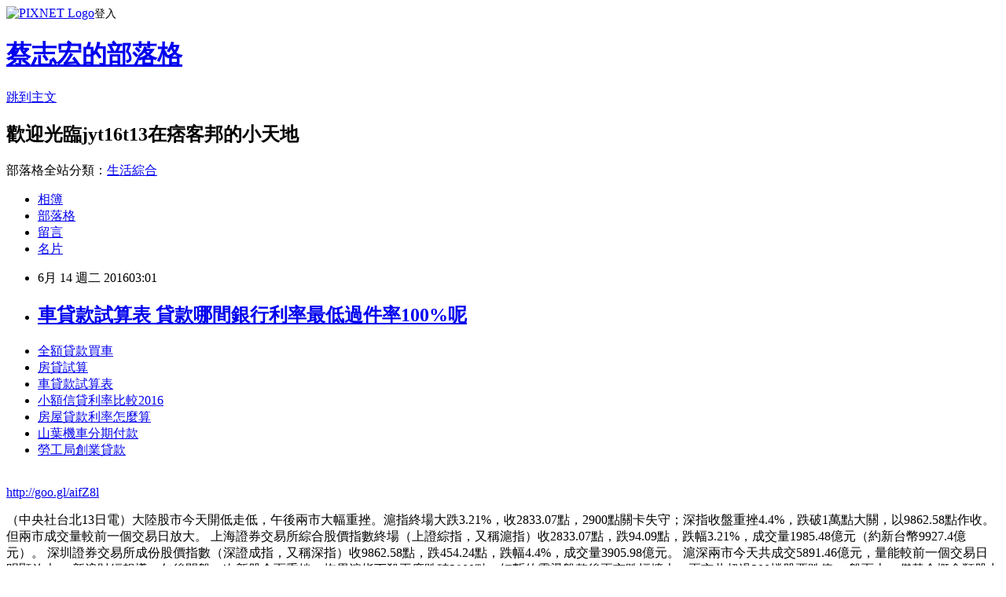

--- FILE ---
content_type: text/html; charset=utf-8
request_url: https://jyt16t13.pixnet.net/blog/posts/13113666342
body_size: 23998
content:
<!DOCTYPE html><html lang="zh-TW"><head><meta charSet="utf-8"/><meta name="viewport" content="width=device-width, initial-scale=1"/><link rel="stylesheet" href="https://static.1px.tw/blog-next/_next/static/chunks/b1e52b495cc0137c.css" data-precedence="next"/><link rel="stylesheet" href="https://static.1px.tw/blog-next/public/fix.css?v=202602010932" type="text/css" data-precedence="medium"/><link rel="stylesheet" href="https://s3.1px.tw/blog/theme/choc/iframe-popup.css?v=202602010932" type="text/css" data-precedence="medium"/><link rel="stylesheet" href="https://s3.1px.tw/blog/theme/choc/plugins.min.css?v=202602010932" type="text/css" data-precedence="medium"/><link rel="stylesheet" href="https://s3.1px.tw/blog/theme/choc/openid-comment.css?v=202602010932" type="text/css" data-precedence="medium"/><link rel="stylesheet" href="https://s3.1px.tw/blog/theme/choc/style.min.css?v=202602010932" type="text/css" data-precedence="medium"/><link rel="stylesheet" href="https://s3.1px.tw/blog/theme/choc/main.min.css?v=202602010932" type="text/css" data-precedence="medium"/><link rel="stylesheet" href="https://pimg.1px.tw/jyt16t13/assets/jyt16t13.css?v=202602010932" type="text/css" data-precedence="medium"/><link rel="stylesheet" href="https://s3.1px.tw/blog/theme/choc/author-info.css?v=202602010932" type="text/css" data-precedence="medium"/><link rel="stylesheet" href="https://s3.1px.tw/blog/theme/choc/idlePop.min.css?v=202602010932" type="text/css" data-precedence="medium"/><link rel="preload" as="script" fetchPriority="low" href="https://static.1px.tw/blog-next/_next/static/chunks/94688e2baa9fea03.js"/><script src="https://static.1px.tw/blog-next/_next/static/chunks/41eaa5427c45ebcc.js" async=""></script><script src="https://static.1px.tw/blog-next/_next/static/chunks/e2c6231760bc85bd.js" async=""></script><script src="https://static.1px.tw/blog-next/_next/static/chunks/94bde6376cf279be.js" async=""></script><script src="https://static.1px.tw/blog-next/_next/static/chunks/426b9d9d938a9eb4.js" async=""></script><script src="https://static.1px.tw/blog-next/_next/static/chunks/turbopack-5021d21b4b170dda.js" async=""></script><script src="https://static.1px.tw/blog-next/_next/static/chunks/ff1a16fafef87110.js" async=""></script><script src="https://static.1px.tw/blog-next/_next/static/chunks/e308b2b9ce476a3e.js" async=""></script><script src="https://static.1px.tw/blog-next/_next/static/chunks/169ce1e25068f8ff.js" async=""></script><script src="https://static.1px.tw/blog-next/_next/static/chunks/d3c6eed28c1dd8e2.js" async=""></script><script src="https://static.1px.tw/blog-next/_next/static/chunks/d4d39cfc2a072218.js" async=""></script><script src="https://static.1px.tw/blog-next/_next/static/chunks/6a5d72c05b9cd4ba.js" async=""></script><script src="https://static.1px.tw/blog-next/_next/static/chunks/8af6103cf1375f47.js" async=""></script><script src="https://static.1px.tw/blog-next/_next/static/chunks/e90cbf588986111c.js" async=""></script><script src="https://static.1px.tw/blog-next/_next/static/chunks/6fc86f1438482192.js" async=""></script><script src="https://static.1px.tw/blog-next/_next/static/chunks/6d1100e43ad18157.js" async=""></script><script src="https://static.1px.tw/blog-next/_next/static/chunks/c2622454eda6e045.js" async=""></script><script src="https://static.1px.tw/blog-next/_next/static/chunks/ed01c75076819ebd.js" async=""></script><script src="https://static.1px.tw/blog-next/_next/static/chunks/a4df8fc19a9a82e6.js" async=""></script><title>車貸款試算表 貸款哪間銀行利率最低過件率100%呢</title><meta name="description" content="全額貸款買車房貸試算車貸款試算表小額信貸利率比較2016房屋貸款利率怎麼算山葉機車分期付款勞工局創業貸款"/><meta name="author" content="蔡志宏的部落格"/><meta name="google-adsense-platform-account" content="pub-2647689032095179"/><meta name="fb:app_id" content="101730233200171"/><link rel="canonical" href="https://jyt16t13.pixnet.net/blog/posts/13113666342"/><meta property="og:title" content="車貸款試算表 貸款哪間銀行利率最低過件率100%呢"/><meta property="og:description" content="全額貸款買車房貸試算車貸款試算表小額信貸利率比較2016房屋貸款利率怎麼算山葉機車分期付款勞工局創業貸款"/><meta property="og:url" content="https://jyt16t13.pixnet.net/blog/posts/13113666342"/><meta property="og:image" content="https://pimg.1px.tw/po21012/1446829826-3176602304.png"/><meta property="og:type" content="article"/><meta name="twitter:card" content="summary_large_image"/><meta name="twitter:title" content="車貸款試算表 貸款哪間銀行利率最低過件率100%呢"/><meta name="twitter:description" content="全額貸款買車房貸試算車貸款試算表小額信貸利率比較2016房屋貸款利率怎麼算山葉機車分期付款勞工局創業貸款"/><meta name="twitter:image" content="https://pimg.1px.tw/po21012/1446829826-3176602304.png"/><link rel="icon" href="/favicon.ico?favicon.a62c60e0.ico" sizes="32x32" type="image/x-icon"/><script src="https://static.1px.tw/blog-next/_next/static/chunks/a6dad97d9634a72d.js" noModule=""></script></head><body><!--$--><!--/$--><!--$?--><template id="B:0"></template><!--/$--><script>requestAnimationFrame(function(){$RT=performance.now()});</script><script src="https://static.1px.tw/blog-next/_next/static/chunks/94688e2baa9fea03.js" id="_R_" async=""></script><div hidden id="S:0"><script id="pixnet-vars">
        window.PIXNET = {
          post_id: "13113666342",
          name: "jyt16t13",
          user_id: 0,
          blog_id: "5919429",
          display_ads: true,
          ad_options: {"chictrip":false}
        };
      </script><script type="text/javascript" src="https://code.jquery.com/jquery-latest.min.js"></script><script id="json-ld-article-script" type="application/ld+json">{"@context":"https:\u002F\u002Fschema.org","@type":"BlogPosting","isAccessibleForFree":true,"mainEntityOfPage":{"@type":"WebPage","@id":"https:\u002F\u002Fjyt16t13.pixnet.net\u002Fblog\u002Fposts\u002F13113666342"},"headline":"車貸款試算表 貸款哪間銀行利率最低過件率100%呢","description":"\u003Cimg src=\"https:\u002F\u002Fpic.pimg.tw\u002Fpo21012\u002F1446829826-3176602304.png\" alt=\"\" \u002F\u003E\u003Cbr \u002F\u003E\u003Cbr\u003E\u003Ca href=\"http:\u002F\u002Fgoo.gl\u002FaifZ8l\" target=\"_blank\" style=\"text-decoration: none;\"\u003E全額貸款買車\u003C\u002Fa\u003E\u003Ca href=\"http:\u002F\u002Fgoo.gl\u002FaifZ8l\" target=\"_blank\" style=\"text-decoration: none;\"\u003E房貸試算\u003C\u002Fa\u003E\u003Ca href=\"http:\u002F\u002Fgoo.gl\u002FaifZ8l\" target=\"_blank\" style=\"text-decoration: none;\"\u003E車貸款試算表\u003C\u002Fa\u003E\u003Ca href=\"http:\u002F\u002Fgoo.gl\u002FaifZ8l\" target=\"_blank\" style=\"text-decoration: none;\"\u003E小額信貸利率比較2016\u003C\u002Fa\u003E\u003Ca href=\"http:\u002F\u002Fgoo.gl\u002FaifZ8l\" target=\"_blank\" style=\"text-decoration: none;\"\u003E房屋貸款利率怎麼算\u003C\u002Fa\u003E\u003Ca href=\"http:\u002F\u002Fgoo.gl\u002FaifZ8l\" target=\"_blank\" style=\"text-decoration: none;\"\u003E山葉機車分期付款\u003C\u002Fa\u003E\u003Ca href=\"http:\u002F\u002Fgoo.gl\u002FaifZ8l\" target=\"_blank\" style=\"text-decoration: none;\"\u003E勞工局創業貸款\u003C\u002Fa\u003E\u003Cbr\u003E","articleBody":"\u003Cul\u003E\n\u003Cli\u003E\u003Ca href=\"http:\u002F\u002Fgoo.gl\u002FaifZ8l\" target=\"_blank\" style=\"text-decoration: none;\"\u003E全額貸款買車\u003C\u002Fa\u003E\u003C\u002Fli\u003E\u003Cli\u003E\u003Ca href=\"http:\u002F\u002Fgoo.gl\u002FaifZ8l\" target=\"_blank\" style=\"text-decoration: none;\"\u003E房貸試算\u003C\u002Fa\u003E\u003C\u002Fli\u003E\u003Cli\u003E\u003Ca href=\"http:\u002F\u002Fgoo.gl\u002FaifZ8l\" target=\"_blank\" style=\"text-decoration: none;\"\u003E車貸款試算表\u003C\u002Fa\u003E\u003C\u002Fli\u003E\u003Cli\u003E\u003Ca href=\"http:\u002F\u002Fgoo.gl\u002FaifZ8l\" target=\"_blank\" style=\"text-decoration: none;\"\u003E小額信貸利率比較2016\u003C\u002Fa\u003E\u003C\u002Fli\u003E\u003Cli\u003E\u003Ca href=\"http:\u002F\u002Fgoo.gl\u002FaifZ8l\" target=\"_blank\" style=\"text-decoration: none;\"\u003E房屋貸款利率怎麼算\u003C\u002Fa\u003E\u003C\u002Fli\u003E\u003Cli\u003E\u003Ca href=\"http:\u002F\u002Fgoo.gl\u002FaifZ8l\" target=\"_blank\" style=\"text-decoration: none;\"\u003E山葉機車分期付款\u003C\u002Fa\u003E\u003C\u002Fli\u003E\u003Cli\u003E\u003Ca href=\"http:\u002F\u002Fgoo.gl\u002FaifZ8l\" target=\"_blank\" style=\"text-decoration: none;\"\u003E勞工局創業貸款\u003C\u002Fa\u003E\u003C\u002Fli\u003E\u003Cbr\u002F\u003E\n\u003C\u002Ful\u003E\n\u003C\u002Ful\u003E\n\u003Cp\u003E\u003Ca href=\"http:\u002F\u002Fgoo.gl\u002FaifZ8l\" target=\"_blank\" style=\"font-size: 24pt;\"\u003E\u003Cspan style=\"color: #ff0000;\"\u003Ehttp:\u002F\u002Fgoo.gl\u002FaifZ8l\u003C\u002Fspan\u003E\u003C\u002Fa\u003E\u003C\u002Fp\u003E\n\u003Cp\u003E\u003Ca href=\"http:\u002F\u002Fgoo.gl\u002FaifZ8l\" target=\"_blank\"\u003E\u003Cimg src=\"https:\u002F\u002Fpimg.1px.tw\u002Fpo21012\u002F1446829826-3176602304.png\" alt=\"\" \u002F\u003E\u003C\u002Fa\u003E\u003Ca href=\"http:\u002F\u002Fgoo.gl\u002FaifZ8l\" target=\"_blank\"\u003E\u003Cinput type=\"button\" value=\"點擊我立即免費諮詢\" onclick=\"window.open(&amp;;)\" style=\"width: 200px; height: 40px; font-size: 20px;\" \u002F\u003E\u003C\u002Fa\u003E\u003C\u002Fp\u003E（中央社台北13日電）大陸股市今天開低走低，午後兩市大幅重挫。滬指終場大跌3.21%，收2833.07點，2900點關卡失守；深指收盤重挫4.4%，跌破1萬點大關，以9862.58點作收。但兩市成交量較前一個交易日放大。    上海證券交易所綜合股價指數終場（上證綜指，又稱滬指）收2833.07點，跌94.09點，跌幅3.21%，成交量1985.48億元（約新台幣9927.4億元）。    深圳證券交易所成份股價指數（深證成指，又稱深指）收9862.58點，跌454.24點，跌幅4.4%，成交量3905.98億元。    滬深兩市今天共成交5891.46億元，量能較前一個交易日明顯放大。    新浪財經報導，午後開盤，次新股全面重挫，拖累滬指下殺再度跌破2900點，短暫的震盪盤整後兩市跌幅擴大，兩市共超過200檔股票跌停。    盤面上，僅黃金概念類股力守紅盤，次新股、網路彩券、電腦應用程式類股跌幅較大。1050613\u003Cul\u003E\n\u003Cli\u003E\u003Ca href=\"http:\u002F\u002Ferg65123.pixnet.net\u002Fblog\u002Fpost\u002F113657687\" target=\"_blank\" style=\"text-decoration: none;\"\u003E創業貸款利率  如何預借現金安全快速推薦哪間好\u003C\u002Fa\u003E\u003C\u002Fli\u003E\u003Cli\u003E\u003Ca href=\"http:\u002F\u002Fnr61ww10.pixnet.net\u002Fblog\u002Fpost\u002F113550578\" target=\"_blank\" style=\"text-decoration: none;\"\u003E嘉義證件借款 急用錢怎麼快速辦理貸款現金撥款\u003C\u002Fa\u003E\u003C\u002Fli\u003E\u003Cli\u003E\u003Ca href=\"http:\u002F\u002Fery1e65.pixnet.net\u002Fblog\u002Fpost\u002F113616710\" target=\"_blank\" style=\"text-decoration: none;\"\u003E協商可以貸款嗎  哪間銀行貸款利率最低超好過件辦理\u003C\u002Fa\u003E\u003C\u002Fli\u003E\u003Cli\u003E\u003Ca href=\"http:\u002F\u002Fwe2g131.pixnet.net\u002Fblog\u002Fpost\u002F113471168\" target=\"_blank\" style=\"text-decoration: none;\"\u003E彰化身分證借錢 比較好過件的銀行\u003C\u002Fa\u003E\u003C\u002Fli\u003E\u003Cli\u003E\u003Ca href=\"http:\u002F\u002Fgdf94d9.pixnet.net\u002Fblog\u002Fpost\u002F113573135\" target=\"_blank\" style=\"text-decoration: none;\"\u003E青年築夢創業啟動金貸款   哪一間銀行貸款最快\u003C\u002Fa\u003E\u003C\u002Fli\u003E\u003Cli\u003E\u003Ca href=\"http:\u002F\u002Freg21rth.pixnet.net\u002Fblog\u002Fpost\u002F113634395\" target=\"_blank\" style=\"text-decoration: none;\"\u003E信用貸款利息 如何預借現金安全快速哪間划算呢\u003C\u002Fa\u003E\u003C\u002Fli\u003E\u003Cli\u003E\u003Ca href=\"http:\u002F\u002Ft5hrt321.pixnet.net\u002Fblog\u002Fpost\u002F113519333\" target=\"_blank\" style=\"text-decoration: none;\"\u003E桃園身分證借錢 急用錢預借現金安全快速\u003C\u002Fa\u003E\u003C\u002Fli\u003E\n\u003C\u002Ful\u003E\n\u003Cul\u003E\n\u003Cli\u003E\u003Ca href=\"http:\u002F\u002Fgoo.gl\u002FaifZ8l\" target=\"_blank\" style=\"text-decoration: none;\"\u003E全額貸款買車\u003C\u002Fa\u003E\u003C\u002Fli\u003E\u003Cli\u003E\u003Ca href=\"http:\u002F\u002Fgoo.gl\u002FaifZ8l\" target=\"_blank\" style=\"text-decoration: none;\"\u003E房貸試算\u003C\u002Fa\u003E\u003C\u002Fli\u003E\u003Cli\u003E\u003Ca href=\"http:\u002F\u002Fgoo.gl\u002FaifZ8l\" target=\"_blank\" style=\"text-decoration: none;\"\u003E車貸款試算表\u003C\u002Fa\u003E\u003C\u002Fli\u003E\u003Cli\u003E\u003Ca href=\"http:\u002F\u002Fgoo.gl\u002FaifZ8l\" target=\"_blank\" style=\"text-decoration: none;\"\u003E小額信貸利率比較2016\u003C\u002Fa\u003E\u003C\u002Fli\u003E\u003Cli\u003E\u003Ca href=\"http:\u002F\u002Fgoo.gl\u002FaifZ8l\" target=\"_blank\" style=\"text-decoration: none;\"\u003E房屋貸款利率怎麼算\u003C\u002Fa\u003E\u003C\u002Fli\u003E\u003Cli\u003E\u003Ca href=\"http:\u002F\u002Fgoo.gl\u002FaifZ8l\" target=\"_blank\" style=\"text-decoration: none;\"\u003E山葉機車分期付款\u003C\u002Fa\u003E\u003C\u002Fli\u003E\u003Cli\u003E\u003Ca href=\"http:\u002F\u002Fgoo.gl\u002FaifZ8l\" target=\"_blank\" style=\"text-decoration: none;\"\u003E勞工局創業貸款\u003C\u002Fa\u003E\u003C\u002Fli\u003E\u003Cli\u003E\u003Ca href=\"http:\u002F\u002Fgoo.gl\u002FaifZ8l\" target=\"_blank\" style=\"text-decoration: none;\"\u003E信貸利率低\u003C\u002Fa\u003E\u003C\u002Fli\u003E\u003Cbr\u002F\u003E\n\u003C\u002Ful\u003E\n\u003Cul\u003E\n\u003Cli\u003E\u003Ca href=\"http:\u002F\u002Ferg65123.pixnet.net\u002Fblog\u002Fpost\u002F113657687\" target=\"_blank\" style=\"text-decoration: none;\"\u003E創業貸款利率  如何預借現金安全快速推薦哪間好\u003C\u002Fa\u003E\u003C\u002Fli\u003E\u003Cli\u003E\u003Ca href=\"http:\u002F\u002Fnr61ww10.pixnet.net\u002Fblog\u002Fpost\u002F113550578\" target=\"_blank\" style=\"text-decoration: none;\"\u003E嘉義證件借款 急用錢怎麼快速辦理貸款現金撥款\u003C\u002Fa\u003E\u003C\u002Fli\u003E\u003Cli\u003E\u003Ca href=\"http:\u002F\u002Fery1e65.pixnet.net\u002Fblog\u002Fpost\u002F113616710\" target=\"_blank\" style=\"text-decoration: none;\"\u003E協商可以貸款嗎  哪間銀行貸款利率最低超好過件辦理\u003C\u002Fa\u003E\u003C\u002Fli\u003E\u003Cli\u003E\u003Ca href=\"http:\u002F\u002Fwe2g131.pixnet.net\u002Fblog\u002Fpost\u002F113471168\" target=\"_blank\" style=\"text-decoration: none;\"\u003E彰化身分證借錢 比較好過件的銀行\u003C\u002Fa\u003E\u003C\u002Fli\u003E\u003Cli\u003E\u003Ca href=\"http:\u002F\u002Fgdf94d9.pixnet.net\u002Fblog\u002Fpost\u002F113573135\" target=\"_blank\" style=\"text-decoration: none;\"\u003E青年築夢創業啟動金貸款   哪一間銀行貸款最快\u003C\u002Fa\u003E\u003C\u002Fli\u003E\u003Cli\u003E\u003Ca href=\"http:\u002F\u002Freg21rth.pixnet.net\u002Fblog\u002Fpost\u002F113634395\" target=\"_blank\" style=\"text-decoration: none;\"\u003E信用貸款利息 如何預借現金安全快速哪間划算呢\u003C\u002Fa\u003E\u003C\u002Fli\u003E\u003Cli\u003E\u003Ca href=\"http:\u002F\u002Ft5hrt321.pixnet.net\u002Fblog\u002Fpost\u002F113519333\" target=\"_blank\" style=\"text-decoration: none;\"\u003E桃園身分證借錢 急用錢預借現金安全快速\u003C\u002Fa\u003E\u003C\u002Fli\u003E\n\u003C\u002Ful\u003E\u003Cbr\u002F\u003E466415B8C8ACFF08","image":["https:\u002F\u002Fpimg.1px.tw\u002Fpo21012\u002F1446829826-3176602304.png"],"author":{"@type":"Person","name":"蔡志宏的部落格","url":"https:\u002F\u002Fwww.pixnet.net\u002Fpcard\u002Fjyt16t13"},"publisher":{"@type":"Organization","name":"蔡志宏的部落格","logo":{"@type":"ImageObject","url":"https:\u002F\u002Fs3.1px.tw\u002Fblog\u002Fcommon\u002Favatar\u002Fblog_cover_dark.jpg"}},"datePublished":"2016-06-13T19:01:53.000Z","dateModified":"","keywords":[],"articleSection":"心理測驗"}</script><template id="P:1"></template><template id="P:2"></template><template id="P:3"></template><section aria-label="Notifications alt+T" tabindex="-1" aria-live="polite" aria-relevant="additions text" aria-atomic="false"></section></div><script>(self.__next_f=self.__next_f||[]).push([0])</script><script>self.__next_f.push([1,"1:\"$Sreact.fragment\"\n3:I[39756,[\"https://static.1px.tw/blog-next/_next/static/chunks/ff1a16fafef87110.js\",\"https://static.1px.tw/blog-next/_next/static/chunks/e308b2b9ce476a3e.js\"],\"default\"]\n4:I[53536,[\"https://static.1px.tw/blog-next/_next/static/chunks/ff1a16fafef87110.js\",\"https://static.1px.tw/blog-next/_next/static/chunks/e308b2b9ce476a3e.js\"],\"default\"]\n6:I[97367,[\"https://static.1px.tw/blog-next/_next/static/chunks/ff1a16fafef87110.js\",\"https://static.1px.tw/blog-next/_next/static/chunks/e308b2b9ce476a3e.js\"],\"OutletBoundary\"]\n8:I[97367,[\"https://static.1px.tw/blog-next/_next/static/chunks/ff1a16fafef87110.js\",\"https://static.1px.tw/blog-next/_next/static/chunks/e308b2b9ce476a3e.js\"],\"ViewportBoundary\"]\na:I[97367,[\"https://static.1px.tw/blog-next/_next/static/chunks/ff1a16fafef87110.js\",\"https://static.1px.tw/blog-next/_next/static/chunks/e308b2b9ce476a3e.js\"],\"MetadataBoundary\"]\nc:I[63491,[\"https://static.1px.tw/blog-next/_next/static/chunks/169ce1e25068f8ff.js\",\"https://static.1px.tw/blog-next/_next/static/chunks/d3c6eed28c1dd8e2.js\"],\"default\"]\n:HL[\"https://static.1px.tw/blog-next/_next/static/chunks/b1e52b495cc0137c.css\",\"style\"]\n"])</script><script>self.__next_f.push([1,"0:{\"P\":null,\"b\":\"I9I0TPD-VcXo41Lu7FBt1\",\"c\":[\"\",\"blog\",\"posts\",\"13113666342\"],\"q\":\"\",\"i\":false,\"f\":[[[\"\",{\"children\":[\"blog\",{\"children\":[\"posts\",{\"children\":[[\"id\",\"13113666342\",\"d\"],{\"children\":[\"__PAGE__\",{}]}]}]}]},\"$undefined\",\"$undefined\",true],[[\"$\",\"$1\",\"c\",{\"children\":[[[\"$\",\"script\",\"script-0\",{\"src\":\"https://static.1px.tw/blog-next/_next/static/chunks/d4d39cfc2a072218.js\",\"async\":true,\"nonce\":\"$undefined\"}],[\"$\",\"script\",\"script-1\",{\"src\":\"https://static.1px.tw/blog-next/_next/static/chunks/6a5d72c05b9cd4ba.js\",\"async\":true,\"nonce\":\"$undefined\"}],[\"$\",\"script\",\"script-2\",{\"src\":\"https://static.1px.tw/blog-next/_next/static/chunks/8af6103cf1375f47.js\",\"async\":true,\"nonce\":\"$undefined\"}]],\"$L2\"]}],{\"children\":[[\"$\",\"$1\",\"c\",{\"children\":[null,[\"$\",\"$L3\",null,{\"parallelRouterKey\":\"children\",\"error\":\"$undefined\",\"errorStyles\":\"$undefined\",\"errorScripts\":\"$undefined\",\"template\":[\"$\",\"$L4\",null,{}],\"templateStyles\":\"$undefined\",\"templateScripts\":\"$undefined\",\"notFound\":\"$undefined\",\"forbidden\":\"$undefined\",\"unauthorized\":\"$undefined\"}]]}],{\"children\":[[\"$\",\"$1\",\"c\",{\"children\":[null,[\"$\",\"$L3\",null,{\"parallelRouterKey\":\"children\",\"error\":\"$undefined\",\"errorStyles\":\"$undefined\",\"errorScripts\":\"$undefined\",\"template\":[\"$\",\"$L4\",null,{}],\"templateStyles\":\"$undefined\",\"templateScripts\":\"$undefined\",\"notFound\":\"$undefined\",\"forbidden\":\"$undefined\",\"unauthorized\":\"$undefined\"}]]}],{\"children\":[[\"$\",\"$1\",\"c\",{\"children\":[null,[\"$\",\"$L3\",null,{\"parallelRouterKey\":\"children\",\"error\":\"$undefined\",\"errorStyles\":\"$undefined\",\"errorScripts\":\"$undefined\",\"template\":[\"$\",\"$L4\",null,{}],\"templateStyles\":\"$undefined\",\"templateScripts\":\"$undefined\",\"notFound\":\"$undefined\",\"forbidden\":\"$undefined\",\"unauthorized\":\"$undefined\"}]]}],{\"children\":[[\"$\",\"$1\",\"c\",{\"children\":[\"$L5\",[[\"$\",\"link\",\"0\",{\"rel\":\"stylesheet\",\"href\":\"https://static.1px.tw/blog-next/_next/static/chunks/b1e52b495cc0137c.css\",\"precedence\":\"next\",\"crossOrigin\":\"$undefined\",\"nonce\":\"$undefined\"}],[\"$\",\"script\",\"script-0\",{\"src\":\"https://static.1px.tw/blog-next/_next/static/chunks/6fc86f1438482192.js\",\"async\":true,\"nonce\":\"$undefined\"}],[\"$\",\"script\",\"script-1\",{\"src\":\"https://static.1px.tw/blog-next/_next/static/chunks/6d1100e43ad18157.js\",\"async\":true,\"nonce\":\"$undefined\"}],[\"$\",\"script\",\"script-2\",{\"src\":\"https://static.1px.tw/blog-next/_next/static/chunks/c2622454eda6e045.js\",\"async\":true,\"nonce\":\"$undefined\"}],[\"$\",\"script\",\"script-3\",{\"src\":\"https://static.1px.tw/blog-next/_next/static/chunks/ed01c75076819ebd.js\",\"async\":true,\"nonce\":\"$undefined\"}],[\"$\",\"script\",\"script-4\",{\"src\":\"https://static.1px.tw/blog-next/_next/static/chunks/a4df8fc19a9a82e6.js\",\"async\":true,\"nonce\":\"$undefined\"}]],[\"$\",\"$L6\",null,{\"children\":\"$@7\"}]]}],{},null,false,false]},null,false,false]},null,false,false]},null,false,false]},null,false,false],[\"$\",\"$1\",\"h\",{\"children\":[null,[\"$\",\"$L8\",null,{\"children\":\"$@9\"}],[\"$\",\"$La\",null,{\"children\":\"$@b\"}],null]}],false]],\"m\":\"$undefined\",\"G\":[\"$c\",[]],\"S\":false}\n"])</script><script>self.__next_f.push([1,"9:[[\"$\",\"meta\",\"0\",{\"charSet\":\"utf-8\"}],[\"$\",\"meta\",\"1\",{\"name\":\"viewport\",\"content\":\"width=device-width, initial-scale=1\"}]]\n"])</script><script>self.__next_f.push([1,"d:I[79520,[\"https://static.1px.tw/blog-next/_next/static/chunks/d4d39cfc2a072218.js\",\"https://static.1px.tw/blog-next/_next/static/chunks/6a5d72c05b9cd4ba.js\",\"https://static.1px.tw/blog-next/_next/static/chunks/8af6103cf1375f47.js\"],\"\"]\n10:I[2352,[\"https://static.1px.tw/blog-next/_next/static/chunks/d4d39cfc2a072218.js\",\"https://static.1px.tw/blog-next/_next/static/chunks/6a5d72c05b9cd4ba.js\",\"https://static.1px.tw/blog-next/_next/static/chunks/8af6103cf1375f47.js\"],\"AdultWarningModal\"]\n11:I[69182,[\"https://static.1px.tw/blog-next/_next/static/chunks/d4d39cfc2a072218.js\",\"https://static.1px.tw/blog-next/_next/static/chunks/6a5d72c05b9cd4ba.js\",\"https://static.1px.tw/blog-next/_next/static/chunks/8af6103cf1375f47.js\"],\"HydrationComplete\"]\n12:I[12985,[\"https://static.1px.tw/blog-next/_next/static/chunks/d4d39cfc2a072218.js\",\"https://static.1px.tw/blog-next/_next/static/chunks/6a5d72c05b9cd4ba.js\",\"https://static.1px.tw/blog-next/_next/static/chunks/8af6103cf1375f47.js\"],\"NuqsAdapter\"]\n13:I[82782,[\"https://static.1px.tw/blog-next/_next/static/chunks/d4d39cfc2a072218.js\",\"https://static.1px.tw/blog-next/_next/static/chunks/6a5d72c05b9cd4ba.js\",\"https://static.1px.tw/blog-next/_next/static/chunks/8af6103cf1375f47.js\"],\"RefineContext\"]\n14:I[29306,[\"https://static.1px.tw/blog-next/_next/static/chunks/d4d39cfc2a072218.js\",\"https://static.1px.tw/blog-next/_next/static/chunks/6a5d72c05b9cd4ba.js\",\"https://static.1px.tw/blog-next/_next/static/chunks/8af6103cf1375f47.js\",\"https://static.1px.tw/blog-next/_next/static/chunks/e90cbf588986111c.js\",\"https://static.1px.tw/blog-next/_next/static/chunks/d3c6eed28c1dd8e2.js\"],\"default\"]\n2:[\"$\",\"html\",null,{\"lang\":\"zh-TW\",\"children\":[[\"$\",\"$Ld\",null,{\"id\":\"google-tag-manager\",\"strategy\":\"afterInteractive\",\"children\":\"\\n(function(w,d,s,l,i){w[l]=w[l]||[];w[l].push({'gtm.start':\\nnew Date().getTime(),event:'gtm.js'});var f=d.getElementsByTagName(s)[0],\\nj=d.createElement(s),dl=l!='dataLayer'?'\u0026l='+l:'';j.async=true;j.src=\\n'https://www.googletagmanager.com/gtm.js?id='+i+dl;f.parentNode.insertBefore(j,f);\\n})(window,document,'script','dataLayer','GTM-TRLQMPKX');\\n  \"}],\"$Le\",\"$Lf\",[\"$\",\"body\",null,{\"children\":[[\"$\",\"$L10\",null,{\"display\":false}],[\"$\",\"$L11\",null,{}],[\"$\",\"$L12\",null,{\"children\":[\"$\",\"$L13\",null,{\"children\":[\"$\",\"$L3\",null,{\"parallelRouterKey\":\"children\",\"error\":\"$undefined\",\"errorStyles\":\"$undefined\",\"errorScripts\":\"$undefined\",\"template\":[\"$\",\"$L4\",null,{}],\"templateStyles\":\"$undefined\",\"templateScripts\":\"$undefined\",\"notFound\":[[\"$\",\"$L14\",null,{}],[]],\"forbidden\":\"$undefined\",\"unauthorized\":\"$undefined\"}]}]}]]}]]}]\n"])</script><script>self.__next_f.push([1,"e:null\nf:null\n"])</script><script>self.__next_f.push([1,"16:I[27201,[\"https://static.1px.tw/blog-next/_next/static/chunks/ff1a16fafef87110.js\",\"https://static.1px.tw/blog-next/_next/static/chunks/e308b2b9ce476a3e.js\"],\"IconMark\"]\n5:[[\"$\",\"script\",null,{\"id\":\"pixnet-vars\",\"children\":\"\\n        window.PIXNET = {\\n          post_id: \\\"13113666342\\\",\\n          name: \\\"jyt16t13\\\",\\n          user_id: 0,\\n          blog_id: \\\"5919429\\\",\\n          display_ads: true,\\n          ad_options: {\\\"chictrip\\\":false}\\n        };\\n      \"}],\"$L15\"]\n"])</script><script>self.__next_f.push([1,"b:[[\"$\",\"title\",\"0\",{\"children\":\"車貸款試算表 貸款哪間銀行利率最低過件率100%呢\"}],[\"$\",\"meta\",\"1\",{\"name\":\"description\",\"content\":\"全額貸款買車房貸試算車貸款試算表小額信貸利率比較2016房屋貸款利率怎麼算山葉機車分期付款勞工局創業貸款\"}],[\"$\",\"meta\",\"2\",{\"name\":\"author\",\"content\":\"蔡志宏的部落格\"}],[\"$\",\"meta\",\"3\",{\"name\":\"google-adsense-platform-account\",\"content\":\"pub-2647689032095179\"}],[\"$\",\"meta\",\"4\",{\"name\":\"fb:app_id\",\"content\":\"101730233200171\"}],[\"$\",\"link\",\"5\",{\"rel\":\"canonical\",\"href\":\"https://jyt16t13.pixnet.net/blog/posts/13113666342\"}],[\"$\",\"meta\",\"6\",{\"property\":\"og:title\",\"content\":\"車貸款試算表 貸款哪間銀行利率最低過件率100%呢\"}],[\"$\",\"meta\",\"7\",{\"property\":\"og:description\",\"content\":\"全額貸款買車房貸試算車貸款試算表小額信貸利率比較2016房屋貸款利率怎麼算山葉機車分期付款勞工局創業貸款\"}],[\"$\",\"meta\",\"8\",{\"property\":\"og:url\",\"content\":\"https://jyt16t13.pixnet.net/blog/posts/13113666342\"}],[\"$\",\"meta\",\"9\",{\"property\":\"og:image\",\"content\":\"https://pimg.1px.tw/po21012/1446829826-3176602304.png\"}],[\"$\",\"meta\",\"10\",{\"property\":\"og:type\",\"content\":\"article\"}],[\"$\",\"meta\",\"11\",{\"name\":\"twitter:card\",\"content\":\"summary_large_image\"}],[\"$\",\"meta\",\"12\",{\"name\":\"twitter:title\",\"content\":\"車貸款試算表 貸款哪間銀行利率最低過件率100%呢\"}],[\"$\",\"meta\",\"13\",{\"name\":\"twitter:description\",\"content\":\"全額貸款買車房貸試算車貸款試算表小額信貸利率比較2016房屋貸款利率怎麼算山葉機車分期付款勞工局創業貸款\"}],[\"$\",\"meta\",\"14\",{\"name\":\"twitter:image\",\"content\":\"https://pimg.1px.tw/po21012/1446829826-3176602304.png\"}],[\"$\",\"link\",\"15\",{\"rel\":\"icon\",\"href\":\"/favicon.ico?favicon.a62c60e0.ico\",\"sizes\":\"32x32\",\"type\":\"image/x-icon\"}],[\"$\",\"$L16\",\"16\",{}]]\n"])</script><script>self.__next_f.push([1,"7:null\n"])</script><script>self.__next_f.push([1,":HL[\"https://static.1px.tw/blog-next/public/fix.css?v=202602010932\",\"style\",{\"type\":\"text/css\"}]\n:HL[\"https://s3.1px.tw/blog/theme/choc/iframe-popup.css?v=202602010932\",\"style\",{\"type\":\"text/css\"}]\n:HL[\"https://s3.1px.tw/blog/theme/choc/plugins.min.css?v=202602010932\",\"style\",{\"type\":\"text/css\"}]\n:HL[\"https://s3.1px.tw/blog/theme/choc/openid-comment.css?v=202602010932\",\"style\",{\"type\":\"text/css\"}]\n:HL[\"https://s3.1px.tw/blog/theme/choc/style.min.css?v=202602010932\",\"style\",{\"type\":\"text/css\"}]\n:HL[\"https://s3.1px.tw/blog/theme/choc/main.min.css?v=202602010932\",\"style\",{\"type\":\"text/css\"}]\n:HL[\"https://pimg.1px.tw/jyt16t13/assets/jyt16t13.css?v=202602010932\",\"style\",{\"type\":\"text/css\"}]\n:HL[\"https://s3.1px.tw/blog/theme/choc/author-info.css?v=202602010932\",\"style\",{\"type\":\"text/css\"}]\n:HL[\"https://s3.1px.tw/blog/theme/choc/idlePop.min.css?v=202602010932\",\"style\",{\"type\":\"text/css\"}]\n17:T28af,"])</script><script>self.__next_f.push([1,"{\"@context\":\"https:\\u002F\\u002Fschema.org\",\"@type\":\"BlogPosting\",\"isAccessibleForFree\":true,\"mainEntityOfPage\":{\"@type\":\"WebPage\",\"@id\":\"https:\\u002F\\u002Fjyt16t13.pixnet.net\\u002Fblog\\u002Fposts\\u002F13113666342\"},\"headline\":\"車貸款試算表 貸款哪間銀行利率最低過件率100%呢\",\"description\":\"\\u003Cimg src=\\\"https:\\u002F\\u002Fpic.pimg.tw\\u002Fpo21012\\u002F1446829826-3176602304.png\\\" alt=\\\"\\\" \\u002F\\u003E\\u003Cbr \\u002F\\u003E\\u003Cbr\\u003E\\u003Ca href=\\\"http:\\u002F\\u002Fgoo.gl\\u002FaifZ8l\\\" target=\\\"_blank\\\" style=\\\"text-decoration: none;\\\"\\u003E全額貸款買車\\u003C\\u002Fa\\u003E\\u003Ca href=\\\"http:\\u002F\\u002Fgoo.gl\\u002FaifZ8l\\\" target=\\\"_blank\\\" style=\\\"text-decoration: none;\\\"\\u003E房貸試算\\u003C\\u002Fa\\u003E\\u003Ca href=\\\"http:\\u002F\\u002Fgoo.gl\\u002FaifZ8l\\\" target=\\\"_blank\\\" style=\\\"text-decoration: none;\\\"\\u003E車貸款試算表\\u003C\\u002Fa\\u003E\\u003Ca href=\\\"http:\\u002F\\u002Fgoo.gl\\u002FaifZ8l\\\" target=\\\"_blank\\\" style=\\\"text-decoration: none;\\\"\\u003E小額信貸利率比較2016\\u003C\\u002Fa\\u003E\\u003Ca href=\\\"http:\\u002F\\u002Fgoo.gl\\u002FaifZ8l\\\" target=\\\"_blank\\\" style=\\\"text-decoration: none;\\\"\\u003E房屋貸款利率怎麼算\\u003C\\u002Fa\\u003E\\u003Ca href=\\\"http:\\u002F\\u002Fgoo.gl\\u002FaifZ8l\\\" target=\\\"_blank\\\" style=\\\"text-decoration: none;\\\"\\u003E山葉機車分期付款\\u003C\\u002Fa\\u003E\\u003Ca href=\\\"http:\\u002F\\u002Fgoo.gl\\u002FaifZ8l\\\" target=\\\"_blank\\\" style=\\\"text-decoration: none;\\\"\\u003E勞工局創業貸款\\u003C\\u002Fa\\u003E\\u003Cbr\\u003E\",\"articleBody\":\"\\u003Cul\\u003E\\n\\u003Cli\\u003E\\u003Ca href=\\\"http:\\u002F\\u002Fgoo.gl\\u002FaifZ8l\\\" target=\\\"_blank\\\" style=\\\"text-decoration: none;\\\"\\u003E全額貸款買車\\u003C\\u002Fa\\u003E\\u003C\\u002Fli\\u003E\\u003Cli\\u003E\\u003Ca href=\\\"http:\\u002F\\u002Fgoo.gl\\u002FaifZ8l\\\" target=\\\"_blank\\\" style=\\\"text-decoration: none;\\\"\\u003E房貸試算\\u003C\\u002Fa\\u003E\\u003C\\u002Fli\\u003E\\u003Cli\\u003E\\u003Ca href=\\\"http:\\u002F\\u002Fgoo.gl\\u002FaifZ8l\\\" target=\\\"_blank\\\" style=\\\"text-decoration: none;\\\"\\u003E車貸款試算表\\u003C\\u002Fa\\u003E\\u003C\\u002Fli\\u003E\\u003Cli\\u003E\\u003Ca href=\\\"http:\\u002F\\u002Fgoo.gl\\u002FaifZ8l\\\" target=\\\"_blank\\\" style=\\\"text-decoration: none;\\\"\\u003E小額信貸利率比較2016\\u003C\\u002Fa\\u003E\\u003C\\u002Fli\\u003E\\u003Cli\\u003E\\u003Ca href=\\\"http:\\u002F\\u002Fgoo.gl\\u002FaifZ8l\\\" target=\\\"_blank\\\" style=\\\"text-decoration: none;\\\"\\u003E房屋貸款利率怎麼算\\u003C\\u002Fa\\u003E\\u003C\\u002Fli\\u003E\\u003Cli\\u003E\\u003Ca href=\\\"http:\\u002F\\u002Fgoo.gl\\u002FaifZ8l\\\" target=\\\"_blank\\\" style=\\\"text-decoration: none;\\\"\\u003E山葉機車分期付款\\u003C\\u002Fa\\u003E\\u003C\\u002Fli\\u003E\\u003Cli\\u003E\\u003Ca href=\\\"http:\\u002F\\u002Fgoo.gl\\u002FaifZ8l\\\" target=\\\"_blank\\\" style=\\\"text-decoration: none;\\\"\\u003E勞工局創業貸款\\u003C\\u002Fa\\u003E\\u003C\\u002Fli\\u003E\\u003Cbr\\u002F\\u003E\\n\\u003C\\u002Ful\\u003E\\n\\u003C\\u002Ful\\u003E\\n\\u003Cp\\u003E\\u003Ca href=\\\"http:\\u002F\\u002Fgoo.gl\\u002FaifZ8l\\\" target=\\\"_blank\\\" style=\\\"font-size: 24pt;\\\"\\u003E\\u003Cspan style=\\\"color: #ff0000;\\\"\\u003Ehttp:\\u002F\\u002Fgoo.gl\\u002FaifZ8l\\u003C\\u002Fspan\\u003E\\u003C\\u002Fa\\u003E\\u003C\\u002Fp\\u003E\\n\\u003Cp\\u003E\\u003Ca href=\\\"http:\\u002F\\u002Fgoo.gl\\u002FaifZ8l\\\" target=\\\"_blank\\\"\\u003E\\u003Cimg src=\\\"https:\\u002F\\u002Fpimg.1px.tw\\u002Fpo21012\\u002F1446829826-3176602304.png\\\" alt=\\\"\\\" \\u002F\\u003E\\u003C\\u002Fa\\u003E\\u003Ca href=\\\"http:\\u002F\\u002Fgoo.gl\\u002FaifZ8l\\\" target=\\\"_blank\\\"\\u003E\\u003Cinput type=\\\"button\\\" value=\\\"點擊我立即免費諮詢\\\" onclick=\\\"window.open(\u0026amp;;)\\\" style=\\\"width: 200px; height: 40px; font-size: 20px;\\\" \\u002F\\u003E\\u003C\\u002Fa\\u003E\\u003C\\u002Fp\\u003E（中央社台北13日電）大陸股市今天開低走低，午後兩市大幅重挫。滬指終場大跌3.21%，收2833.07點，2900點關卡失守；深指收盤重挫4.4%，跌破1萬點大關，以9862.58點作收。但兩市成交量較前一個交易日放大。    上海證券交易所綜合股價指數終場（上證綜指，又稱滬指）收2833.07點，跌94.09點，跌幅3.21%，成交量1985.48億元（約新台幣9927.4億元）。    深圳證券交易所成份股價指數（深證成指，又稱深指）收9862.58點，跌454.24點，跌幅4.4%，成交量3905.98億元。    滬深兩市今天共成交5891.46億元，量能較前一個交易日明顯放大。    新浪財經報導，午後開盤，次新股全面重挫，拖累滬指下殺再度跌破2900點，短暫的震盪盤整後兩市跌幅擴大，兩市共超過200檔股票跌停。    盤面上，僅黃金概念類股力守紅盤，次新股、網路彩券、電腦應用程式類股跌幅較大。1050613\\u003Cul\\u003E\\n\\u003Cli\\u003E\\u003Ca href=\\\"http:\\u002F\\u002Ferg65123.pixnet.net\\u002Fblog\\u002Fpost\\u002F113657687\\\" target=\\\"_blank\\\" style=\\\"text-decoration: none;\\\"\\u003E創業貸款利率  如何預借現金安全快速推薦哪間好\\u003C\\u002Fa\\u003E\\u003C\\u002Fli\\u003E\\u003Cli\\u003E\\u003Ca href=\\\"http:\\u002F\\u002Fnr61ww10.pixnet.net\\u002Fblog\\u002Fpost\\u002F113550578\\\" target=\\\"_blank\\\" style=\\\"text-decoration: none;\\\"\\u003E嘉義證件借款 急用錢怎麼快速辦理貸款現金撥款\\u003C\\u002Fa\\u003E\\u003C\\u002Fli\\u003E\\u003Cli\\u003E\\u003Ca href=\\\"http:\\u002F\\u002Fery1e65.pixnet.net\\u002Fblog\\u002Fpost\\u002F113616710\\\" target=\\\"_blank\\\" style=\\\"text-decoration: none;\\\"\\u003E協商可以貸款嗎  哪間銀行貸款利率最低超好過件辦理\\u003C\\u002Fa\\u003E\\u003C\\u002Fli\\u003E\\u003Cli\\u003E\\u003Ca href=\\\"http:\\u002F\\u002Fwe2g131.pixnet.net\\u002Fblog\\u002Fpost\\u002F113471168\\\" target=\\\"_blank\\\" style=\\\"text-decoration: none;\\\"\\u003E彰化身分證借錢 比較好過件的銀行\\u003C\\u002Fa\\u003E\\u003C\\u002Fli\\u003E\\u003Cli\\u003E\\u003Ca href=\\\"http:\\u002F\\u002Fgdf94d9.pixnet.net\\u002Fblog\\u002Fpost\\u002F113573135\\\" target=\\\"_blank\\\" style=\\\"text-decoration: none;\\\"\\u003E青年築夢創業啟動金貸款   哪一間銀行貸款最快\\u003C\\u002Fa\\u003E\\u003C\\u002Fli\\u003E\\u003Cli\\u003E\\u003Ca href=\\\"http:\\u002F\\u002Freg21rth.pixnet.net\\u002Fblog\\u002Fpost\\u002F113634395\\\" target=\\\"_blank\\\" style=\\\"text-decoration: none;\\\"\\u003E信用貸款利息 如何預借現金安全快速哪間划算呢\\u003C\\u002Fa\\u003E\\u003C\\u002Fli\\u003E\\u003Cli\\u003E\\u003Ca href=\\\"http:\\u002F\\u002Ft5hrt321.pixnet.net\\u002Fblog\\u002Fpost\\u002F113519333\\\" target=\\\"_blank\\\" style=\\\"text-decoration: none;\\\"\\u003E桃園身分證借錢 急用錢預借現金安全快速\\u003C\\u002Fa\\u003E\\u003C\\u002Fli\\u003E\\n\\u003C\\u002Ful\\u003E\\n\\u003Cul\\u003E\\n\\u003Cli\\u003E\\u003Ca href=\\\"http:\\u002F\\u002Fgoo.gl\\u002FaifZ8l\\\" target=\\\"_blank\\\" style=\\\"text-decoration: none;\\\"\\u003E全額貸款買車\\u003C\\u002Fa\\u003E\\u003C\\u002Fli\\u003E\\u003Cli\\u003E\\u003Ca href=\\\"http:\\u002F\\u002Fgoo.gl\\u002FaifZ8l\\\" target=\\\"_blank\\\" style=\\\"text-decoration: none;\\\"\\u003E房貸試算\\u003C\\u002Fa\\u003E\\u003C\\u002Fli\\u003E\\u003Cli\\u003E\\u003Ca href=\\\"http:\\u002F\\u002Fgoo.gl\\u002FaifZ8l\\\" target=\\\"_blank\\\" style=\\\"text-decoration: none;\\\"\\u003E車貸款試算表\\u003C\\u002Fa\\u003E\\u003C\\u002Fli\\u003E\\u003Cli\\u003E\\u003Ca href=\\\"http:\\u002F\\u002Fgoo.gl\\u002FaifZ8l\\\" target=\\\"_blank\\\" style=\\\"text-decoration: none;\\\"\\u003E小額信貸利率比較2016\\u003C\\u002Fa\\u003E\\u003C\\u002Fli\\u003E\\u003Cli\\u003E\\u003Ca href=\\\"http:\\u002F\\u002Fgoo.gl\\u002FaifZ8l\\\" target=\\\"_blank\\\" style=\\\"text-decoration: none;\\\"\\u003E房屋貸款利率怎麼算\\u003C\\u002Fa\\u003E\\u003C\\u002Fli\\u003E\\u003Cli\\u003E\\u003Ca href=\\\"http:\\u002F\\u002Fgoo.gl\\u002FaifZ8l\\\" target=\\\"_blank\\\" style=\\\"text-decoration: none;\\\"\\u003E山葉機車分期付款\\u003C\\u002Fa\\u003E\\u003C\\u002Fli\\u003E\\u003Cli\\u003E\\u003Ca href=\\\"http:\\u002F\\u002Fgoo.gl\\u002FaifZ8l\\\" target=\\\"_blank\\\" style=\\\"text-decoration: none;\\\"\\u003E勞工局創業貸款\\u003C\\u002Fa\\u003E\\u003C\\u002Fli\\u003E\\u003Cli\\u003E\\u003Ca href=\\\"http:\\u002F\\u002Fgoo.gl\\u002FaifZ8l\\\" target=\\\"_blank\\\" style=\\\"text-decoration: none;\\\"\\u003E信貸利率低\\u003C\\u002Fa\\u003E\\u003C\\u002Fli\\u003E\\u003Cbr\\u002F\\u003E\\n\\u003C\\u002Ful\\u003E\\n\\u003Cul\\u003E\\n\\u003Cli\\u003E\\u003Ca href=\\\"http:\\u002F\\u002Ferg65123.pixnet.net\\u002Fblog\\u002Fpost\\u002F113657687\\\" target=\\\"_blank\\\" style=\\\"text-decoration: none;\\\"\\u003E創業貸款利率  如何預借現金安全快速推薦哪間好\\u003C\\u002Fa\\u003E\\u003C\\u002Fli\\u003E\\u003Cli\\u003E\\u003Ca href=\\\"http:\\u002F\\u002Fnr61ww10.pixnet.net\\u002Fblog\\u002Fpost\\u002F113550578\\\" target=\\\"_blank\\\" style=\\\"text-decoration: none;\\\"\\u003E嘉義證件借款 急用錢怎麼快速辦理貸款現金撥款\\u003C\\u002Fa\\u003E\\u003C\\u002Fli\\u003E\\u003Cli\\u003E\\u003Ca href=\\\"http:\\u002F\\u002Fery1e65.pixnet.net\\u002Fblog\\u002Fpost\\u002F113616710\\\" target=\\\"_blank\\\" style=\\\"text-decoration: none;\\\"\\u003E協商可以貸款嗎  哪間銀行貸款利率最低超好過件辦理\\u003C\\u002Fa\\u003E\\u003C\\u002Fli\\u003E\\u003Cli\\u003E\\u003Ca href=\\\"http:\\u002F\\u002Fwe2g131.pixnet.net\\u002Fblog\\u002Fpost\\u002F113471168\\\" target=\\\"_blank\\\" style=\\\"text-decoration: none;\\\"\\u003E彰化身分證借錢 比較好過件的銀行\\u003C\\u002Fa\\u003E\\u003C\\u002Fli\\u003E\\u003Cli\\u003E\\u003Ca href=\\\"http:\\u002F\\u002Fgdf94d9.pixnet.net\\u002Fblog\\u002Fpost\\u002F113573135\\\" target=\\\"_blank\\\" style=\\\"text-decoration: none;\\\"\\u003E青年築夢創業啟動金貸款   哪一間銀行貸款最快\\u003C\\u002Fa\\u003E\\u003C\\u002Fli\\u003E\\u003Cli\\u003E\\u003Ca href=\\\"http:\\u002F\\u002Freg21rth.pixnet.net\\u002Fblog\\u002Fpost\\u002F113634395\\\" target=\\\"_blank\\\" style=\\\"text-decoration: none;\\\"\\u003E信用貸款利息 如何預借現金安全快速哪間划算呢\\u003C\\u002Fa\\u003E\\u003C\\u002Fli\\u003E\\u003Cli\\u003E\\u003Ca href=\\\"http:\\u002F\\u002Ft5hrt321.pixnet.net\\u002Fblog\\u002Fpost\\u002F113519333\\\" target=\\\"_blank\\\" style=\\\"text-decoration: none;\\\"\\u003E桃園身分證借錢 急用錢預借現金安全快速\\u003C\\u002Fa\\u003E\\u003C\\u002Fli\\u003E\\n\\u003C\\u002Ful\\u003E\\u003Cbr\\u002F\\u003E466415B8C8ACFF08\",\"image\":[\"https:\\u002F\\u002Fpimg.1px.tw\\u002Fpo21012\\u002F1446829826-3176602304.png\"],\"author\":{\"@type\":\"Person\",\"name\":\"蔡志宏的部落格\",\"url\":\"https:\\u002F\\u002Fwww.pixnet.net\\u002Fpcard\\u002Fjyt16t13\"},\"publisher\":{\"@type\":\"Organization\",\"name\":\"蔡志宏的部落格\",\"logo\":{\"@type\":\"ImageObject\",\"url\":\"https:\\u002F\\u002Fs3.1px.tw\\u002Fblog\\u002Fcommon\\u002Favatar\\u002Fblog_cover_dark.jpg\"}},\"datePublished\":\"2016-06-13T19:01:53.000Z\",\"dateModified\":\"\",\"keywords\":[],\"articleSection\":\"心理測驗\"}"])</script><script>self.__next_f.push([1,"15:[[[[\"$\",\"link\",\"https://static.1px.tw/blog-next/public/fix.css?v=202602010932\",{\"rel\":\"stylesheet\",\"href\":\"https://static.1px.tw/blog-next/public/fix.css?v=202602010932\",\"type\":\"text/css\",\"precedence\":\"medium\"}],[\"$\",\"link\",\"https://s3.1px.tw/blog/theme/choc/iframe-popup.css?v=202602010932\",{\"rel\":\"stylesheet\",\"href\":\"https://s3.1px.tw/blog/theme/choc/iframe-popup.css?v=202602010932\",\"type\":\"text/css\",\"precedence\":\"medium\"}],[\"$\",\"link\",\"https://s3.1px.tw/blog/theme/choc/plugins.min.css?v=202602010932\",{\"rel\":\"stylesheet\",\"href\":\"https://s3.1px.tw/blog/theme/choc/plugins.min.css?v=202602010932\",\"type\":\"text/css\",\"precedence\":\"medium\"}],[\"$\",\"link\",\"https://s3.1px.tw/blog/theme/choc/openid-comment.css?v=202602010932\",{\"rel\":\"stylesheet\",\"href\":\"https://s3.1px.tw/blog/theme/choc/openid-comment.css?v=202602010932\",\"type\":\"text/css\",\"precedence\":\"medium\"}],[\"$\",\"link\",\"https://s3.1px.tw/blog/theme/choc/style.min.css?v=202602010932\",{\"rel\":\"stylesheet\",\"href\":\"https://s3.1px.tw/blog/theme/choc/style.min.css?v=202602010932\",\"type\":\"text/css\",\"precedence\":\"medium\"}],[\"$\",\"link\",\"https://s3.1px.tw/blog/theme/choc/main.min.css?v=202602010932\",{\"rel\":\"stylesheet\",\"href\":\"https://s3.1px.tw/blog/theme/choc/main.min.css?v=202602010932\",\"type\":\"text/css\",\"precedence\":\"medium\"}],[\"$\",\"link\",\"https://pimg.1px.tw/jyt16t13/assets/jyt16t13.css?v=202602010932\",{\"rel\":\"stylesheet\",\"href\":\"https://pimg.1px.tw/jyt16t13/assets/jyt16t13.css?v=202602010932\",\"type\":\"text/css\",\"precedence\":\"medium\"}],[\"$\",\"link\",\"https://s3.1px.tw/blog/theme/choc/author-info.css?v=202602010932\",{\"rel\":\"stylesheet\",\"href\":\"https://s3.1px.tw/blog/theme/choc/author-info.css?v=202602010932\",\"type\":\"text/css\",\"precedence\":\"medium\"}],[\"$\",\"link\",\"https://s3.1px.tw/blog/theme/choc/idlePop.min.css?v=202602010932\",{\"rel\":\"stylesheet\",\"href\":\"https://s3.1px.tw/blog/theme/choc/idlePop.min.css?v=202602010932\",\"type\":\"text/css\",\"precedence\":\"medium\"}]],[\"$\",\"script\",null,{\"type\":\"text/javascript\",\"src\":\"https://code.jquery.com/jquery-latest.min.js\"}]],[[\"$\",\"script\",null,{\"id\":\"json-ld-article-script\",\"type\":\"application/ld+json\",\"dangerouslySetInnerHTML\":{\"__html\":\"$17\"}}],\"$L18\"],\"$L19\",\"$L1a\"]\n"])</script><script>self.__next_f.push([1,"1b:I[5479,[\"https://static.1px.tw/blog-next/_next/static/chunks/d4d39cfc2a072218.js\",\"https://static.1px.tw/blog-next/_next/static/chunks/6a5d72c05b9cd4ba.js\",\"https://static.1px.tw/blog-next/_next/static/chunks/8af6103cf1375f47.js\",\"https://static.1px.tw/blog-next/_next/static/chunks/6fc86f1438482192.js\",\"https://static.1px.tw/blog-next/_next/static/chunks/6d1100e43ad18157.js\",\"https://static.1px.tw/blog-next/_next/static/chunks/c2622454eda6e045.js\",\"https://static.1px.tw/blog-next/_next/static/chunks/ed01c75076819ebd.js\",\"https://static.1px.tw/blog-next/_next/static/chunks/a4df8fc19a9a82e6.js\"],\"default\"]\n1c:I[38045,[\"https://static.1px.tw/blog-next/_next/static/chunks/d4d39cfc2a072218.js\",\"https://static.1px.tw/blog-next/_next/static/chunks/6a5d72c05b9cd4ba.js\",\"https://static.1px.tw/blog-next/_next/static/chunks/8af6103cf1375f47.js\",\"https://static.1px.tw/blog-next/_next/static/chunks/6fc86f1438482192.js\",\"https://static.1px.tw/blog-next/_next/static/chunks/6d1100e43ad18157.js\",\"https://static.1px.tw/blog-next/_next/static/chunks/c2622454eda6e045.js\",\"https://static.1px.tw/blog-next/_next/static/chunks/ed01c75076819ebd.js\",\"https://static.1px.tw/blog-next/_next/static/chunks/a4df8fc19a9a82e6.js\"],\"ArticleHead\"]\n18:[\"$\",\"script\",null,{\"id\":\"json-ld-breadcrumb-script\",\"type\":\"application/ld+json\",\"dangerouslySetInnerHTML\":{\"__html\":\"{\\\"@context\\\":\\\"https:\\\\u002F\\\\u002Fschema.org\\\",\\\"@type\\\":\\\"BreadcrumbList\\\",\\\"itemListElement\\\":[{\\\"@type\\\":\\\"ListItem\\\",\\\"position\\\":1,\\\"name\\\":\\\"首頁\\\",\\\"item\\\":\\\"https:\\\\u002F\\\\u002Fjyt16t13.pixnet.net\\\"},{\\\"@type\\\":\\\"ListItem\\\",\\\"position\\\":2,\\\"name\\\":\\\"部落格\\\",\\\"item\\\":\\\"https:\\\\u002F\\\\u002Fjyt16t13.pixnet.net\\\\u002Fblog\\\"},{\\\"@type\\\":\\\"ListItem\\\",\\\"position\\\":3,\\\"name\\\":\\\"文章\\\",\\\"item\\\":\\\"https:\\\\u002F\\\\u002Fjyt16t13.pixnet.net\\\\u002Fblog\\\\u002Fposts\\\"},{\\\"@type\\\":\\\"ListItem\\\",\\\"position\\\":4,\\\"name\\\":\\\"車貸款試算表 貸款哪間銀行利率最低過件率100%呢\\\",\\\"item\\\":\\\"https:\\\\u002F\\\\u002Fjyt16t13.pixnet.net\\\\u002Fblog\\\\u002Fposts\\\\u002F13113666342\\\"}]}\"}}]\n1d:T164d,"])</script><script>self.__next_f.push([1,"\u003cul\u003e\n\u003cli\u003e\u003ca href=\"http://goo.gl/aifZ8l\" target=\"_blank\" style=\"text-decoration: none;\"\u003e全額貸款買車\u003c/a\u003e\u003c/li\u003e\u003cli\u003e\u003ca href=\"http://goo.gl/aifZ8l\" target=\"_blank\" style=\"text-decoration: none;\"\u003e房貸試算\u003c/a\u003e\u003c/li\u003e\u003cli\u003e\u003ca href=\"http://goo.gl/aifZ8l\" target=\"_blank\" style=\"text-decoration: none;\"\u003e車貸款試算表\u003c/a\u003e\u003c/li\u003e\u003cli\u003e\u003ca href=\"http://goo.gl/aifZ8l\" target=\"_blank\" style=\"text-decoration: none;\"\u003e小額信貸利率比較2016\u003c/a\u003e\u003c/li\u003e\u003cli\u003e\u003ca href=\"http://goo.gl/aifZ8l\" target=\"_blank\" style=\"text-decoration: none;\"\u003e房屋貸款利率怎麼算\u003c/a\u003e\u003c/li\u003e\u003cli\u003e\u003ca href=\"http://goo.gl/aifZ8l\" target=\"_blank\" style=\"text-decoration: none;\"\u003e山葉機車分期付款\u003c/a\u003e\u003c/li\u003e\u003cli\u003e\u003ca href=\"http://goo.gl/aifZ8l\" target=\"_blank\" style=\"text-decoration: none;\"\u003e勞工局創業貸款\u003c/a\u003e\u003c/li\u003e\u003cbr/\u003e\n\u003c/ul\u003e\n\u003c/ul\u003e\n\u003cp\u003e\u003ca href=\"http://goo.gl/aifZ8l\" target=\"_blank\" style=\"font-size: 24pt;\"\u003e\u003cspan style=\"color: #ff0000;\"\u003ehttp://goo.gl/aifZ8l\u003c/span\u003e\u003c/a\u003e\u003c/p\u003e\n\u003cp\u003e\u003ca href=\"http://goo.gl/aifZ8l\" target=\"_blank\"\u003e\u003cimg src=\"https://pimg.1px.tw/po21012/1446829826-3176602304.png\" alt=\"\" /\u003e\u003c/a\u003e\u003ca href=\"http://goo.gl/aifZ8l\" target=\"_blank\"\u003e\u003cinput type=\"button\" value=\"點擊我立即免費諮詢\" onclick=\"window.open(\u0026amp;;)\" style=\"width: 200px; height: 40px; font-size: 20px;\" /\u003e\u003c/a\u003e\u003c/p\u003e（中央社台北13日電）大陸股市今天開低走低，午後兩市大幅重挫。滬指終場大跌3.21%，收2833.07點，2900點關卡失守；深指收盤重挫4.4%，跌破1萬點大關，以9862.58點作收。但兩市成交量較前一個交易日放大。    上海證券交易所綜合股價指數終場（上證綜指，又稱滬指）收2833.07點，跌94.09點，跌幅3.21%，成交量1985.48億元（約新台幣9927.4億元）。    深圳證券交易所成份股價指數（深證成指，又稱深指）收9862.58點，跌454.24點，跌幅4.4%，成交量3905.98億元。    滬深兩市今天共成交5891.46億元，量能較前一個交易日明顯放大。    新浪財經報導，午後開盤，次新股全面重挫，拖累滬指下殺再度跌破2900點，短暫的震盪盤整後兩市跌幅擴大，兩市共超過200檔股票跌停。    盤面上，僅黃金概念類股力守紅盤，次新股、網路彩券、電腦應用程式類股跌幅較大。1050613\u003cul\u003e\n\u003cli\u003e\u003ca href=\"http://erg65123.pixnet.net/blog/post/113657687\" target=\"_blank\" style=\"text-decoration: none;\"\u003e創業貸款利率  如何預借現金安全快速推薦哪間好\u003c/a\u003e\u003c/li\u003e\u003cli\u003e\u003ca href=\"http://nr61ww10.pixnet.net/blog/post/113550578\" target=\"_blank\" style=\"text-decoration: none;\"\u003e嘉義證件借款 急用錢怎麼快速辦理貸款現金撥款\u003c/a\u003e\u003c/li\u003e\u003cli\u003e\u003ca href=\"http://ery1e65.pixnet.net/blog/post/113616710\" target=\"_blank\" style=\"text-decoration: none;\"\u003e協商可以貸款嗎  哪間銀行貸款利率最低超好過件辦理\u003c/a\u003e\u003c/li\u003e\u003cli\u003e\u003ca href=\"http://we2g131.pixnet.net/blog/post/113471168\" target=\"_blank\" style=\"text-decoration: none;\"\u003e彰化身分證借錢 比較好過件的銀行\u003c/a\u003e\u003c/li\u003e\u003cli\u003e\u003ca href=\"http://gdf94d9.pixnet.net/blog/post/113573135\" target=\"_blank\" style=\"text-decoration: none;\"\u003e青年築夢創業啟動金貸款   哪一間銀行貸款最快\u003c/a\u003e\u003c/li\u003e\u003cli\u003e\u003ca href=\"http://reg21rth.pixnet.net/blog/post/113634395\" target=\"_blank\" style=\"text-decoration: none;\"\u003e信用貸款利息 如何預借現金安全快速哪間划算呢\u003c/a\u003e\u003c/li\u003e\u003cli\u003e\u003ca href=\"http://t5hrt321.pixnet.net/blog/post/113519333\" target=\"_blank\" style=\"text-decoration: none;\"\u003e桃園身分證借錢 急用錢預借現金安全快速\u003c/a\u003e\u003c/li\u003e\n\u003c/ul\u003e\n\u003cul\u003e\n\u003cli\u003e\u003ca href=\"http://goo.gl/aifZ8l\" target=\"_blank\" style=\"text-decoration: none;\"\u003e全額貸款買車\u003c/a\u003e\u003c/li\u003e\u003cli\u003e\u003ca href=\"http://goo.gl/aifZ8l\" target=\"_blank\" style=\"text-decoration: none;\"\u003e房貸試算\u003c/a\u003e\u003c/li\u003e\u003cli\u003e\u003ca href=\"http://goo.gl/aifZ8l\" target=\"_blank\" style=\"text-decoration: none;\"\u003e車貸款試算表\u003c/a\u003e\u003c/li\u003e\u003cli\u003e\u003ca href=\"http://goo.gl/aifZ8l\" target=\"_blank\" style=\"text-decoration: none;\"\u003e小額信貸利率比較2016\u003c/a\u003e\u003c/li\u003e\u003cli\u003e\u003ca href=\"http://goo.gl/aifZ8l\" target=\"_blank\" style=\"text-decoration: none;\"\u003e房屋貸款利率怎麼算\u003c/a\u003e\u003c/li\u003e\u003cli\u003e\u003ca href=\"http://goo.gl/aifZ8l\" target=\"_blank\" style=\"text-decoration: none;\"\u003e山葉機車分期付款\u003c/a\u003e\u003c/li\u003e\u003cli\u003e\u003ca href=\"http://goo.gl/aifZ8l\" target=\"_blank\" style=\"text-decoration: none;\"\u003e勞工局創業貸款\u003c/a\u003e\u003c/li\u003e\u003cli\u003e\u003ca href=\"http://goo.gl/aifZ8l\" target=\"_blank\" style=\"text-decoration: none;\"\u003e信貸利率低\u003c/a\u003e\u003c/li\u003e\u003cbr/\u003e\n\u003c/ul\u003e\n\u003cul\u003e\n\u003cli\u003e\u003ca href=\"http://erg65123.pixnet.net/blog/post/113657687\" target=\"_blank\" style=\"text-decoration: none;\"\u003e創業貸款利率  如何預借現金安全快速推薦哪間好\u003c/a\u003e\u003c/li\u003e\u003cli\u003e\u003ca href=\"http://nr61ww10.pixnet.net/blog/post/113550578\" target=\"_blank\" style=\"text-decoration: none;\"\u003e嘉義證件借款 急用錢怎麼快速辦理貸款現金撥款\u003c/a\u003e\u003c/li\u003e\u003cli\u003e\u003ca href=\"http://ery1e65.pixnet.net/blog/post/113616710\" target=\"_blank\" style=\"text-decoration: none;\"\u003e協商可以貸款嗎  哪間銀行貸款利率最低超好過件辦理\u003c/a\u003e\u003c/li\u003e\u003cli\u003e\u003ca href=\"http://we2g131.pixnet.net/blog/post/113471168\" target=\"_blank\" style=\"text-decoration: none;\"\u003e彰化身分證借錢 比較好過件的銀行\u003c/a\u003e\u003c/li\u003e\u003cli\u003e\u003ca href=\"http://gdf94d9.pixnet.net/blog/post/113573135\" target=\"_blank\" style=\"text-decoration: none;\"\u003e青年築夢創業啟動金貸款   哪一間銀行貸款最快\u003c/a\u003e\u003c/li\u003e\u003cli\u003e\u003ca href=\"http://reg21rth.pixnet.net/blog/post/113634395\" target=\"_blank\" style=\"text-decoration: none;\"\u003e信用貸款利息 如何預借現金安全快速哪間划算呢\u003c/a\u003e\u003c/li\u003e\u003cli\u003e\u003ca href=\"http://t5hrt321.pixnet.net/blog/post/113519333\" target=\"_blank\" style=\"text-decoration: none;\"\u003e桃園身分證借錢 急用錢預借現金安全快速\u003c/a\u003e\u003c/li\u003e\n\u003c/ul\u003e\u003cbr/\u003e466415B8C8ACFF08"])</script><script>self.__next_f.push([1,"1e:T15a8,"])</script><script>self.__next_f.push([1,"\u003cul\u003e \u003cli\u003e\u003ca href=\"http://goo.gl/aifZ8l\" target=\"_blank\" style=\"text-decoration: none;\"\u003e全額貸款買車\u003c/a\u003e\u003c/li\u003e\u003cli\u003e\u003ca href=\"http://goo.gl/aifZ8l\" target=\"_blank\" style=\"text-decoration: none;\"\u003e房貸試算\u003c/a\u003e\u003c/li\u003e\u003cli\u003e\u003ca href=\"http://goo.gl/aifZ8l\" target=\"_blank\" style=\"text-decoration: none;\"\u003e車貸款試算表\u003c/a\u003e\u003c/li\u003e\u003cli\u003e\u003ca href=\"http://goo.gl/aifZ8l\" target=\"_blank\" style=\"text-decoration: none;\"\u003e小額信貸利率比較2016\u003c/a\u003e\u003c/li\u003e\u003cli\u003e\u003ca href=\"http://goo.gl/aifZ8l\" target=\"_blank\" style=\"text-decoration: none;\"\u003e房屋貸款利率怎麼算\u003c/a\u003e\u003c/li\u003e\u003cli\u003e\u003ca href=\"http://goo.gl/aifZ8l\" target=\"_blank\" style=\"text-decoration: none;\"\u003e山葉機車分期付款\u003c/a\u003e\u003c/li\u003e\u003cli\u003e\u003ca href=\"http://goo.gl/aifZ8l\" target=\"_blank\" style=\"text-decoration: none;\"\u003e勞工局創業貸款\u003c/a\u003e\u003c/li\u003e\u003cbr/\u003e \u003c/ul\u003e \u003c/ul\u003e \u003cp\u003e\u003ca href=\"http://goo.gl/aifZ8l\" target=\"_blank\" style=\"font-size: 24pt;\"\u003e\u003cspan style=\"color: #ff0000;\"\u003ehttp://goo.gl/aifZ8l\u003c/span\u003e\u003c/a\u003e\u003c/p\u003e \u003cp\u003e\u003ca href=\"http://goo.gl/aifZ8l\" target=\"_blank\"\u003e\u003cimg src=\"https://pimg.1px.tw/po21012/1446829826-3176602304.png\" alt=\"\" /\u003e\u003c/a\u003e\u003ca href=\"http://goo.gl/aifZ8l\" target=\"_blank\"\u003e\u003c/a\u003e\u003c/p\u003e（中央社台北13日電）大陸股市今天開低走低，午後兩市大幅重挫。滬指終場大跌3.21%，收2833.07點，2900點關卡失守；深指收盤重挫4.4%，跌破1萬點大關，以9862.58點作收。但兩市成交量較前一個交易日放大。 上海證券交易所綜合股價指數終場（上證綜指，又稱滬指）收2833.07點，跌94.09點，跌幅3.21%，成交量1985.48億元（約新台幣9927.4億元）。 深圳證券交易所成份股價指數（深證成指，又稱深指）收9862.58點，跌454.24點，跌幅4.4%，成交量3905.98億元。 滬深兩市今天共成交5891.46億元，量能較前一個交易日明顯放大。 新浪財經報導，午後開盤，次新股全面重挫，拖累滬指下殺再度跌破2900點，短暫的震盪盤整後兩市跌幅擴大，兩市共超過200檔股票跌停。 盤面上，僅黃金概念類股力守紅盤，次新股、網路彩券、電腦應用程式類股跌幅較大。1050613\u003cul\u003e \u003cli\u003e\u003ca href=\"http://erg65123.pixnet.net/blog/post/113657687\" target=\"_blank\" style=\"text-decoration: none;\"\u003e創業貸款利率 如何預借現金安全快速推薦哪間好\u003c/a\u003e\u003c/li\u003e\u003cli\u003e\u003ca href=\"http://nr61ww10.pixnet.net/blog/post/113550578\" target=\"_blank\" style=\"text-decoration: none;\"\u003e嘉義證件借款 急用錢怎麼快速辦理貸款現金撥款\u003c/a\u003e\u003c/li\u003e\u003cli\u003e\u003ca href=\"http://ery1e65.pixnet.net/blog/post/113616710\" target=\"_blank\" style=\"text-decoration: none;\"\u003e協商可以貸款嗎 哪間銀行貸款利率最低超好過件辦理\u003c/a\u003e\u003c/li\u003e\u003cli\u003e\u003ca href=\"http://we2g131.pixnet.net/blog/post/113471168\" target=\"_blank\" style=\"text-decoration: none;\"\u003e彰化身分證借錢 比較好過件的銀行\u003c/a\u003e\u003c/li\u003e\u003cli\u003e\u003ca href=\"http://gdf94d9.pixnet.net/blog/post/113573135\" target=\"_blank\" style=\"text-decoration: none;\"\u003e青年築夢創業啟動金貸款 哪一間銀行貸款最快\u003c/a\u003e\u003c/li\u003e\u003cli\u003e\u003ca href=\"http://reg21rth.pixnet.net/blog/post/113634395\" target=\"_blank\" style=\"text-decoration: none;\"\u003e信用貸款利息 如何預借現金安全快速哪間划算呢\u003c/a\u003e\u003c/li\u003e\u003cli\u003e\u003ca href=\"http://t5hrt321.pixnet.net/blog/post/113519333\" target=\"_blank\" style=\"text-decoration: none;\"\u003e桃園身分證借錢 急用錢預借現金安全快速\u003c/a\u003e\u003c/li\u003e \u003c/ul\u003e \u003cul\u003e \u003cli\u003e\u003ca href=\"http://goo.gl/aifZ8l\" target=\"_blank\" style=\"text-decoration: none;\"\u003e全額貸款買車\u003c/a\u003e\u003c/li\u003e\u003cli\u003e\u003ca href=\"http://goo.gl/aifZ8l\" target=\"_blank\" style=\"text-decoration: none;\"\u003e房貸試算\u003c/a\u003e\u003c/li\u003e\u003cli\u003e\u003ca href=\"http://goo.gl/aifZ8l\" target=\"_blank\" style=\"text-decoration: none;\"\u003e車貸款試算表\u003c/a\u003e\u003c/li\u003e\u003cli\u003e\u003ca href=\"http://goo.gl/aifZ8l\" target=\"_blank\" style=\"text-decoration: none;\"\u003e小額信貸利率比較2016\u003c/a\u003e\u003c/li\u003e\u003cli\u003e\u003ca href=\"http://goo.gl/aifZ8l\" target=\"_blank\" style=\"text-decoration: none;\"\u003e房屋貸款利率怎麼算\u003c/a\u003e\u003c/li\u003e\u003cli\u003e\u003ca href=\"http://goo.gl/aifZ8l\" target=\"_blank\" style=\"text-decoration: none;\"\u003e山葉機車分期付款\u003c/a\u003e\u003c/li\u003e\u003cli\u003e\u003ca href=\"http://goo.gl/aifZ8l\" target=\"_blank\" style=\"text-decoration: none;\"\u003e勞工局創業貸款\u003c/a\u003e\u003c/li\u003e\u003cli\u003e\u003ca href=\"http://goo.gl/aifZ8l\" target=\"_blank\" style=\"text-decoration: none;\"\u003e信貸利率低\u003c/a\u003e\u003c/li\u003e\u003cbr/\u003e \u003c/ul\u003e \u003cul\u003e \u003cli\u003e\u003ca href=\"http://erg65123.pixnet.net/blog/post/113657687\" target=\"_blank\" style=\"text-decoration: none;\"\u003e創業貸款利率 如何預借現金安全快速推薦哪間好\u003c/a\u003e\u003c/li\u003e\u003cli\u003e\u003ca href=\"http://nr61ww10.pixnet.net/blog/post/113550578\" target=\"_blank\" style=\"text-decoration: none;\"\u003e嘉義證件借款 急用錢怎麼快速辦理貸款現金撥款\u003c/a\u003e\u003c/li\u003e\u003cli\u003e\u003ca href=\"http://ery1e65.pixnet.net/blog/post/113616710\" target=\"_blank\" style=\"text-decoration: none;\"\u003e協商可以貸款嗎 哪間銀行貸款利率最低超好過件辦理\u003c/a\u003e\u003c/li\u003e\u003cli\u003e\u003ca href=\"http://we2g131.pixnet.net/blog/post/113471168\" target=\"_blank\" style=\"text-decoration: none;\"\u003e彰化身分證借錢 比較好過件的銀行\u003c/a\u003e\u003c/li\u003e\u003cli\u003e\u003ca href=\"http://gdf94d9.pixnet.net/blog/post/113573135\" target=\"_blank\" style=\"text-decoration: none;\"\u003e青年築夢創業啟動金貸款 哪一間銀行貸款最快\u003c/a\u003e\u003c/li\u003e\u003cli\u003e\u003ca href=\"http://reg21rth.pixnet.net/blog/post/113634395\" target=\"_blank\" style=\"text-decoration: none;\"\u003e信用貸款利息 如何預借現金安全快速哪間划算呢\u003c/a\u003e\u003c/li\u003e\u003cli\u003e\u003ca href=\"http://t5hrt321.pixnet.net/blog/post/113519333\" target=\"_blank\" style=\"text-decoration: none;\"\u003e桃園身分證借錢 急用錢預借現金安全快速\u003c/a\u003e\u003c/li\u003e \u003c/ul\u003e\u003cbr/\u003e466415B8C8ACFF08"])</script><script>self.__next_f.push([1,"1a:[\"$\",\"div\",null,{\"className\":\"main-container\",\"children\":[[\"$\",\"div\",null,{\"id\":\"pixnet-ad-before_header\",\"className\":\"pixnet-ad-placement\"}],[\"$\",\"div\",null,{\"id\":\"body-div\",\"children\":[[\"$\",\"div\",null,{\"id\":\"container\",\"children\":[[\"$\",\"div\",null,{\"id\":\"container2\",\"children\":[[\"$\",\"div\",null,{\"id\":\"container3\",\"children\":[[\"$\",\"div\",null,{\"id\":\"header\",\"children\":[[\"$\",\"div\",null,{\"id\":\"banner\",\"children\":[[\"$\",\"h1\",null,{\"children\":[\"$\",\"a\",null,{\"href\":\"https://jyt16t13.pixnet.net/blog\",\"children\":\"蔡志宏的部落格\"}]}],[\"$\",\"p\",null,{\"className\":\"skiplink\",\"children\":[\"$\",\"a\",null,{\"href\":\"#article-area\",\"title\":\"skip the page header to the main content\",\"children\":\"跳到主文\"}]}],[\"$\",\"h2\",null,{\"suppressHydrationWarning\":true,\"dangerouslySetInnerHTML\":{\"__html\":\"歡迎光臨jyt16t13在痞客邦的小天地\"}}],[\"$\",\"p\",null,{\"id\":\"blog-category\",\"children\":[\"部落格全站分類：\",[\"$\",\"a\",null,{\"href\":\"#\",\"children\":\"生活綜合\"}]]}]]}],[\"$\",\"ul\",null,{\"id\":\"navigation\",\"children\":[[\"$\",\"li\",null,{\"className\":\"navigation-links\",\"id\":\"link-album\",\"children\":[\"$\",\"a\",null,{\"href\":\"/albums\",\"title\":\"go to gallery page of this user\",\"children\":\"相簿\"}]}],[\"$\",\"li\",null,{\"className\":\"navigation-links\",\"id\":\"link-blog\",\"children\":[\"$\",\"a\",null,{\"href\":\"https://jyt16t13.pixnet.net/blog\",\"title\":\"go to index page of this blog\",\"children\":\"部落格\"}]}],[\"$\",\"li\",null,{\"className\":\"navigation-links\",\"id\":\"link-guestbook\",\"children\":[\"$\",\"a\",null,{\"id\":\"guestbook\",\"data-msg\":\"尚未安裝留言板，無法進行留言\",\"data-action\":\"none\",\"href\":\"#\",\"title\":\"go to guestbook page of this user\",\"children\":\"留言\"}]}],[\"$\",\"li\",null,{\"className\":\"navigation-links\",\"id\":\"link-profile\",\"children\":[\"$\",\"a\",null,{\"href\":\"https://www.pixnet.net/pcard/jyt16t13\",\"title\":\"go to profile page of this user\",\"children\":\"名片\"}]}]]}]]}],[\"$\",\"div\",null,{\"id\":\"main\",\"children\":[[\"$\",\"div\",null,{\"id\":\"content\",\"children\":[[\"$\",\"$L1b\",null,{\"data\":\"$undefined\"}],[\"$\",\"div\",null,{\"id\":\"article-area\",\"children\":[\"$\",\"div\",null,{\"id\":\"article-box\",\"children\":[\"$\",\"div\",null,{\"className\":\"article\",\"children\":[[\"$\",\"$L1c\",null,{\"post\":{\"id\":\"13113666342\",\"title\":\"車貸款試算表 貸款哪間銀行利率最低過件率100%呢\",\"excerpt\":\"\u003cimg src=\\\"https://pic.pimg.tw/po21012/1446829826-3176602304.png\\\" alt=\\\"\\\" /\u003e\u003cbr /\u003e\u003cbr\u003e\u003ca href=\\\"http://goo.gl/aifZ8l\\\" target=\\\"_blank\\\" style=\\\"text-decoration: none;\\\"\u003e全額貸款買車\u003c/a\u003e\u003ca href=\\\"http://goo.gl/aifZ8l\\\" target=\\\"_blank\\\" style=\\\"text-decoration: none;\\\"\u003e房貸試算\u003c/a\u003e\u003ca href=\\\"http://goo.gl/aifZ8l\\\" target=\\\"_blank\\\" style=\\\"text-decoration: none;\\\"\u003e車貸款試算表\u003c/a\u003e\u003ca href=\\\"http://goo.gl/aifZ8l\\\" target=\\\"_blank\\\" style=\\\"text-decoration: none;\\\"\u003e小額信貸利率比較2016\u003c/a\u003e\u003ca href=\\\"http://goo.gl/aifZ8l\\\" target=\\\"_blank\\\" style=\\\"text-decoration: none;\\\"\u003e房屋貸款利率怎麼算\u003c/a\u003e\u003ca href=\\\"http://goo.gl/aifZ8l\\\" target=\\\"_blank\\\" style=\\\"text-decoration: none;\\\"\u003e山葉機車分期付款\u003c/a\u003e\u003ca href=\\\"http://goo.gl/aifZ8l\\\" target=\\\"_blank\\\" style=\\\"text-decoration: none;\\\"\u003e勞工局創業貸款\u003c/a\u003e\u003cbr\u003e\",\"contents\":{\"post_id\":\"13113666342\",\"contents\":\"$1d\",\"sanitized_contents\":\"$1e\",\"created_at\":null,\"updated_at\":null},\"published_at\":1465844513,\"featured\":{\"id\":null,\"url\":\"https://pimg.1px.tw/po21012/1446829826-3176602304.png\"},\"category\":null,\"primaryChannel\":{\"id\":35,\"name\":\"心理測驗\",\"slug\":\"psychology\",\"type_id\":7},\"secondaryChannel\":{\"id\":0,\"name\":\"不設分類\",\"slug\":null,\"type_id\":0},\"tags\":[],\"visibility\":\"public\",\"password_hint\":null,\"friends\":[],\"groups\":[],\"status\":\"active\",\"is_pinned\":0,\"allow_comment\":1,\"comment_visibility\":1,\"comment_permission\":1,\"post_url\":\"https://jyt16t13.pixnet.net/blog/posts/13113666342\",\"stats\":{\"post_id\":\"13113666342\",\"views\":7,\"views_today\":0,\"likes\":0,\"link_clicks\":0,\"comments\":0,\"replies\":0,\"created_at\":0,\"updated_at\":0},\"password\":null,\"comments\":[],\"ad_options\":{\"chictrip\":false},\"struct_data\":null}}],\"$L1f\",\"$L20\",\"$L21\"]}]}]}]]}],\"$L22\"]}],\"$L23\"]}],\"$L24\",\"$L25\",\"$L26\",\"$L27\"]}],\"$L28\",\"$L29\",\"$L2a\",\"$L2b\"]}],\"$L2c\",\"$L2d\",\"$L2e\",\"$L2f\"]}]]}]\n"])</script><script>self.__next_f.push([1,"30:I[89076,[\"https://static.1px.tw/blog-next/_next/static/chunks/d4d39cfc2a072218.js\",\"https://static.1px.tw/blog-next/_next/static/chunks/6a5d72c05b9cd4ba.js\",\"https://static.1px.tw/blog-next/_next/static/chunks/8af6103cf1375f47.js\",\"https://static.1px.tw/blog-next/_next/static/chunks/6fc86f1438482192.js\",\"https://static.1px.tw/blog-next/_next/static/chunks/6d1100e43ad18157.js\",\"https://static.1px.tw/blog-next/_next/static/chunks/c2622454eda6e045.js\",\"https://static.1px.tw/blog-next/_next/static/chunks/ed01c75076819ebd.js\",\"https://static.1px.tw/blog-next/_next/static/chunks/a4df8fc19a9a82e6.js\"],\"ArticleContentInner\"]\n31:I[89697,[\"https://static.1px.tw/blog-next/_next/static/chunks/d4d39cfc2a072218.js\",\"https://static.1px.tw/blog-next/_next/static/chunks/6a5d72c05b9cd4ba.js\",\"https://static.1px.tw/blog-next/_next/static/chunks/8af6103cf1375f47.js\",\"https://static.1px.tw/blog-next/_next/static/chunks/6fc86f1438482192.js\",\"https://static.1px.tw/blog-next/_next/static/chunks/6d1100e43ad18157.js\",\"https://static.1px.tw/blog-next/_next/static/chunks/c2622454eda6e045.js\",\"https://static.1px.tw/blog-next/_next/static/chunks/ed01c75076819ebd.js\",\"https://static.1px.tw/blog-next/_next/static/chunks/a4df8fc19a9a82e6.js\"],\"AuthorViews\"]\n32:I[70364,[\"https://static.1px.tw/blog-next/_next/static/chunks/d4d39cfc2a072218.js\",\"https://static.1px.tw/blog-next/_next/static/chunks/6a5d72c05b9cd4ba.js\",\"https://static.1px.tw/blog-next/_next/static/chunks/8af6103cf1375f47.js\",\"https://static.1px.tw/blog-next/_next/static/chunks/6fc86f1438482192.js\",\"https://static.1px.tw/blog-next/_next/static/chunks/6d1100e43ad18157.js\",\"https://static.1px.tw/blog-next/_next/static/chunks/c2622454eda6e045.js\",\"https://static.1px.tw/blog-next/_next/static/chunks/ed01c75076819ebd.js\",\"https://static.1px.tw/blog-next/_next/static/chunks/a4df8fc19a9a82e6.js\"],\"CommentsBlock\"]\n33:I[96195,[\"https://static.1px.tw/blog-next/_next/static/chunks/d4d39cfc2a072218.js\",\"https://static.1px.tw/blog-next/_next/static/chunks/6a5d72c05b9cd4ba.js\",\"https://static.1px.tw/blog-next/_next/static/chunks/8af6103cf1375f47.js\",\"https://static.1px.tw/blog-next/_next/static/chunks/6fc86f1438482192.js\",\"https://static.1px.tw/blog-next/_next/static/chunks/6d1100e43ad18157.js\",\"https://static.1px.tw/blog-next/_next/static/chunks/c2622454eda6e045.js\",\"https://static.1px.tw/blog-next/_next/static/chunks/ed01c75076819ebd.js\",\"https://static.1px.tw/blog-next/_next/static/chunks/a4df8fc19a9a82e6.js\"],\"Widget\"]\n34:I[28541,[\"https://static.1px.tw/blog-next/_next/static/chunks/d4d39cfc2a072218.js\",\"https://static.1px.tw/blog-next/_next/static/chunks/6a5d72c05b9cd4ba.js\",\"https://static.1px.tw/blog-next/_next/static/chunks/8af6103cf1375f47.js\",\"https://static.1px.tw/blog-next/_next/static/chunks/6fc86f1438482192.js\",\"https://static.1px.tw/blog-next/_next/static/chunks/6d1100e43ad18157.js\",\"https://static.1px.tw/blog-next/_next/static/chunks/c2622454eda6e045.js\",\"https://static.1px.tw/blog-next/_next/static/chunks/ed01c75076819ebd.js\",\"https://static.1px.tw/blog-next/_next/static/chunks/a4df8fc19a9a82e6.js\"],\"default\"]\n:HL[\"https://static.1px.tw/blog-next/public/logo_pixnet_ch.svg\",\"image\"]\n"])</script><script>self.__next_f.push([1,"1f:[\"$\",\"div\",null,{\"className\":\"article-body\",\"children\":[[\"$\",\"div\",null,{\"className\":\"article-content\",\"children\":[[\"$\",\"$L30\",null,{\"post\":\"$1a:props:children:1:props:children:0:props:children:0:props:children:0:props:children:1:props:children:0:props:children:1:props:children:props:children:props:children:0:props:post\"}],[\"$\",\"div\",null,{\"className\":\"tag-container-parent\",\"children\":[[\"$\",\"div\",null,{\"className\":\"tag-container article-keyword\",\"data-version\":\"a\",\"children\":[[\"$\",\"div\",null,{\"className\":\"tag__header\",\"children\":[\"$\",\"div\",null,{\"className\":\"tag__header-title\",\"children\":\"文章標籤\"}]}],[\"$\",\"div\",null,{\"className\":\"tag__main\",\"id\":\"article-footer-tags\",\"children\":[]}]]}],[\"$\",\"div\",null,{\"className\":\"tag-container global-keyword\",\"children\":[[\"$\",\"div\",null,{\"className\":\"tag__header\",\"children\":[\"$\",\"div\",null,{\"className\":\"tag__header-title\",\"children\":\"全站熱搜\"}]}],[\"$\",\"div\",null,{\"className\":\"tag__main\",\"children\":[]}]]}]]}],[\"$\",\"div\",null,{\"className\":\"author-profile\",\"children\":[[\"$\",\"div\",null,{\"className\":\"author-profile__header\",\"children\":\"創作者介紹\"}],[\"$\",\"div\",null,{\"className\":\"author-profile__main\",\"id\":\"mixpanel-author-box\",\"children\":[[\"$\",\"a\",null,{\"children\":[\"$\",\"img\",null,{\"className\":\"author-profile__avatar\",\"src\":\"https://pic.pimg.tw/jyt16t13/logo/jyt16t13.png\",\"alt\":\"創作者 jyt16t13 的頭像\",\"loading\":\"lazy\"}]}],[\"$\",\"div\",null,{\"className\":\"author-profile__content\",\"children\":[[\"$\",\"a\",null,{\"className\":\"author-profile__name\",\"children\":\"jyt16t13\"}],[\"$\",\"p\",null,{\"className\":\"author-profile__info\",\"children\":\"蔡志宏的部落格\"}]]}],[\"$\",\"div\",null,{\"className\":\"author-profile__subscribe hoverable\",\"children\":[\"$\",\"button\",null,{\"data-follow-state\":\"關注\",\"className\":\"subscribe-btn member\"}]}]]}]]}]]}],[\"$\",\"p\",null,{\"className\":\"author\",\"children\":[\"jyt16t13\",\" 發表在\",\" \",[\"$\",\"a\",null,{\"href\":\"https://www.pixnet.net\",\"children\":\"痞客邦\"}],\" \",[\"$\",\"a\",null,{\"href\":\"#comments\",\"children\":\"留言\"}],\"(\",\"0\",\") \",[\"$\",\"$L31\",null,{\"post\":\"$1a:props:children:1:props:children:0:props:children:0:props:children:0:props:children:1:props:children:0:props:children:1:props:children:props:children:props:children:0:props:post\"}]]}],[\"$\",\"div\",null,{\"id\":\"pixnet-ad-content-left-right-wrapper\",\"children\":[[\"$\",\"div\",null,{\"className\":\"left\"}],[\"$\",\"div\",null,{\"className\":\"right\"}]]}]]}]\n"])</script><script>self.__next_f.push([1,"20:[\"$\",\"div\",null,{\"className\":\"article-footer\",\"children\":[[\"$\",\"ul\",null,{\"className\":\"refer\",\"children\":[[\"$\",\"li\",null,{\"children\":[\"全站分類：\",[\"$\",\"a\",null,{\"href\":\"#\",\"children\":\"$undefined\"}]]}],\" \",[\"$\",\"li\",null,{\"children\":[\"個人分類：\",null]}],\" \"]}],[\"$\",\"div\",null,{\"className\":\"back-to-top\",\"children\":[\"$\",\"a\",null,{\"href\":\"#top\",\"title\":\"back to the top of the page\",\"children\":\"▲top\"}]}],[\"$\",\"$L32\",null,{\"comments\":[],\"blog\":{\"blog_id\":\"5919429\",\"urls\":{\"blog_url\":\"https://jyt16t13.pixnet.net/blog\",\"album_url\":\"https://jyt16t13.pixnet.net/albums\",\"card_url\":\"https://www.pixnet.net/pcard/jyt16t13\",\"sitemap_url\":\"https://jyt16t13.pixnet.net/sitemap.xml\"},\"name\":\"jyt16t13\",\"display_name\":\"蔡志宏的部落格\",\"description\":\"歡迎光臨jyt16t13在痞客邦的小天地\",\"visibility\":\"public\",\"freeze\":\"active\",\"default_comment_permission\":\"deny\",\"service_album\":\"enable\",\"rss_mode\":\"auto\",\"taxonomy\":{\"id\":28,\"name\":\"生活綜合\"},\"logo\":{\"id\":null,\"url\":\"https://s3.1px.tw/blog/common/avatar/blog_cover_dark.jpg\"},\"logo_url\":\"https://s3.1px.tw/blog/common/avatar/blog_cover_dark.jpg\",\"owner\":{\"sub\":\"838255797938082618\",\"display_name\":\"jyt16t13\",\"avatar\":\"https://pic.pimg.tw/jyt16t13/logo/jyt16t13.png\",\"login_country\":null,\"login_city\":null,\"login_at\":0,\"created_at\":1448620589,\"updated_at\":1765078644},\"socials\":{\"social_email\":null,\"social_line\":null,\"social_facebook\":null,\"social_instagram\":null,\"social_youtube\":null,\"created_at\":null,\"updated_at\":null},\"stats\":{\"views_initialized\":548,\"views_total\":551,\"views_today\":3,\"post_count\":0,\"updated_at\":1769668647},\"marketing\":{\"keywords\":null,\"gsc_site_verification\":null,\"sitemap_verified_at\":1769820492,\"ga_account\":null,\"created_at\":1766277664,\"updated_at\":1769820492},\"watermark\":null,\"custom_domain\":null,\"hero_image\":{\"id\":1769909519,\"url\":\"https://picsum.photos/seed/jyt16t13/1200/400\"},\"widgets\":{\"sidebar1\":[{\"id\":38175029,\"identifier\":\"pixMyPlace\",\"title\":\"個人資訊\",\"sort\":4,\"data\":null},{\"id\":38175031,\"identifier\":\"pixHotArticle\",\"title\":\"熱門文章\",\"sort\":6,\"data\":[{\"id\":\"13043775370\",\"title\":\"跟地下錢莊借錢 急需用錢安全借錢管道\",\"featured\":{\"id\":null,\"url\":\"https://pimg.1px.tw/po21012/1446829826-3176602304.png\"},\"tags\":[],\"published_at\":1454072208,\"post_url\":\"https://jyt16t13.pixnet.net/blog/posts/13043775370\",\"stats\":{\"post_id\":\"13043775370\",\"views\":1,\"views_today\":0,\"likes\":0,\"link_clicks\":0,\"comments\":0,\"replies\":0,\"created_at\":1766910126,\"updated_at\":1769663237}}]},{\"id\":38175032,\"identifier\":\"pixCategory\",\"title\":\"文章分類\",\"sort\":7,\"data\":[]},{\"id\":38175033,\"identifier\":\"pixLatestArticle\",\"title\":\"最新文章\",\"sort\":8,\"data\":[{\"id\":\"13247733602\",\"title\":\"銀行借貸條件 信用不好怎麼安全借錢\",\"featured\":{\"id\":null,\"url\":\"https://pimg.1px.tw/po21012/1446829826-3176602304.png\"},\"tags\":[],\"published_at\":1476065580,\"post_url\":\"https://jyt16t13.pixnet.net/blog/posts/13247733602\",\"stats\":null},{\"id\":\"13247702780\",\"title\":\"青年留學貸款  哪間銀行貸款利率最低馬上過件撥款\",\"featured\":{\"id\":null,\"url\":\"https://pimg.1px.tw/po21012/1446829826-3176602304.png\"},\"tags\":[],\"published_at\":1476062125,\"post_url\":\"https://jyt16t13.pixnet.net/blog/posts/13247702780\",\"stats\":{\"post_id\":\"13247702780\",\"views\":1,\"views_today\":0,\"likes\":0,\"link_clicks\":0,\"comments\":0,\"replies\":0,\"created_at\":0,\"updated_at\":0}},{\"id\":\"13247671187\",\"title\":\"勞工首次購屋貸款 信用不好怎麼安全借錢\",\"featured\":{\"id\":null,\"url\":\"https://pimg.1px.tw/po21012/1446829826-3176602304.png\"},\"tags\":[],\"published_at\":1476058670,\"post_url\":\"https://jyt16t13.pixnet.net/blog/posts/13247671187\",\"stats\":{\"post_id\":\"13247671187\",\"views\":1,\"views_today\":0,\"likes\":0,\"link_clicks\":0,\"comments\":0,\"replies\":0,\"created_at\":0,\"updated_at\":0}},{\"id\":\"13247640626\",\"title\":\"信用卡借款利息 如何申請快速貸款過件率高哪間推薦\",\"featured\":{\"id\":null,\"url\":\"https://pimg.1px.tw/po21012/1446829826-3176602304.png\"},\"tags\":[],\"published_at\":1476055216,\"post_url\":\"https://jyt16t13.pixnet.net/blog/posts/13247640626\",\"stats\":null},{\"id\":\"13247610080\",\"title\":\"台中身分證借錢 哪間銀行貸款利率最低超好過件辦理\",\"featured\":{\"id\":null,\"url\":\"https://pimg.1px.tw/po21012/1446829826-3176602304.png\"},\"tags\":[],\"published_at\":1476051762,\"post_url\":\"https://jyt16t13.pixnet.net/blog/posts/13247610080\",\"stats\":null},{\"id\":\"13247578577\",\"title\":\"信用卡借款利息 好過件的銀行有哪間\",\"featured\":{\"id\":null,\"url\":\"https://pimg.1px.tw/po21012/1446829826-3176602304.png\"},\"tags\":[],\"published_at\":1476048308,\"post_url\":\"https://jyt16t13.pixnet.net/blog/posts/13247578577\",\"stats\":null},{\"id\":\"13247545820\",\"title\":\"雲林證件借款 貸款哪間銀行利率最低過件率高好貸\",\"featured\":{\"id\":null,\"url\":\"https://pimg.1px.tw/po21012/1446829826-3176602304.png\"},\"tags\":[],\"published_at\":1476044855,\"post_url\":\"https://jyt16t13.pixnet.net/blog/posts/13247545820\",\"stats\":{\"post_id\":\"13247545820\",\"views\":1,\"views_today\":0,\"likes\":0,\"link_clicks\":0,\"comments\":0,\"replies\":0,\"created_at\":0,\"updated_at\":0}},{\"id\":\"13247509862\",\"title\":\"銀行車貸line 貸款哪間銀行利率低有優惠呢\",\"featured\":{\"id\":null,\"url\":\"https://pimg.1px.tw/po21012/1446829826-3176602304.png\"},\"tags\":[],\"published_at\":1476041400,\"post_url\":\"https://jyt16t13.pixnet.net/blog/posts/13247509862\",\"stats\":null},{\"id\":\"13247470931\",\"title\":\"信貸利息最低 貸款哪間銀行利率最低過件率高好貸\",\"featured\":{\"id\":null,\"url\":\"https://pimg.1px.tw/po21012/1446829826-3176602304.png\"},\"tags\":[],\"published_at\":1476037936,\"post_url\":\"https://jyt16t13.pixnet.net/blog/posts/13247470931\",\"stats\":null},{\"id\":\"13247433146\",\"title\":\"屏東身分證借款 最好貸款的銀行有哪間\",\"featured\":{\"id\":null,\"url\":\"https://pimg.1px.tw/po21012/1446829826-3176602304.png\"},\"tags\":[],\"published_at\":1476034483,\"post_url\":\"https://jyt16t13.pixnet.net/blog/posts/13247433146\",\"stats\":null}]},{\"id\":38175034,\"identifier\":\"pixLatestComment\",\"title\":\"最新留言\",\"sort\":9,\"data\":null},{\"id\":38175036,\"identifier\":\"pixSubs\",\"title\":\"動態訂閱\",\"sort\":11,\"data\":null},{\"id\":38175037,\"identifier\":\"pixArchive\",\"title\":\"文章精選\",\"sort\":12,\"data\":null},{\"id\":38175038,\"identifier\":\"pixSearch\",\"title\":\"文章搜尋\",\"sort\":13,\"data\":null},{\"id\":38175040,\"identifier\":\"pixVisitor\",\"title\":\"誰來我家\",\"sort\":15,\"data\":null},{\"id\":38175041,\"identifier\":\"pixHits\",\"title\":\"參觀人氣\",\"sort\":16,\"data\":null}]},\"display_ads\":true,\"display_adult_warning\":false,\"ad_options\":[],\"adsense\":null,\"css_version\":\"202602010932\",\"created_at\":1448620589,\"updated_at\":1448620595},\"post\":\"$1a:props:children:1:props:children:0:props:children:0:props:children:0:props:children:1:props:children:0:props:children:1:props:children:props:children:props:children:0:props:post\"}]]}]\n"])</script><script>self.__next_f.push([1,"21:[\"$\",\"div\",null,{\"id\":\"pixnet-ad-after-footer\"}]\n"])</script><script>self.__next_f.push([1,"22:[\"$\",\"div\",null,{\"id\":\"links\",\"children\":[\"$\",\"div\",null,{\"id\":\"sidebar__inner\",\"children\":[[\"$\",\"div\",null,{\"id\":\"links-row-1\",\"children\":[[\"$\",\"$L33\",\"38175029\",{\"row\":\"$20:props:children:2:props:blog:widgets:sidebar1:0\",\"blog\":\"$20:props:children:2:props:blog\"}],[\"$\",\"$L33\",\"38175031\",{\"row\":\"$20:props:children:2:props:blog:widgets:sidebar1:1\",\"blog\":\"$20:props:children:2:props:blog\"}],[\"$\",\"$L33\",\"38175032\",{\"row\":\"$20:props:children:2:props:blog:widgets:sidebar1:2\",\"blog\":\"$20:props:children:2:props:blog\"}],[\"$\",\"$L33\",\"38175033\",{\"row\":\"$20:props:children:2:props:blog:widgets:sidebar1:3\",\"blog\":\"$20:props:children:2:props:blog\"}],[\"$\",\"$L33\",\"38175034\",{\"row\":\"$20:props:children:2:props:blog:widgets:sidebar1:4\",\"blog\":\"$20:props:children:2:props:blog\"}],[\"$\",\"$L33\",\"38175036\",{\"row\":\"$20:props:children:2:props:blog:widgets:sidebar1:5\",\"blog\":\"$20:props:children:2:props:blog\"}],[\"$\",\"$L33\",\"38175037\",{\"row\":\"$20:props:children:2:props:blog:widgets:sidebar1:6\",\"blog\":\"$20:props:children:2:props:blog\"}],[\"$\",\"$L33\",\"38175038\",{\"row\":\"$20:props:children:2:props:blog:widgets:sidebar1:7\",\"blog\":\"$20:props:children:2:props:blog\"}],[\"$\",\"$L33\",\"38175040\",{\"row\":\"$20:props:children:2:props:blog:widgets:sidebar1:8\",\"blog\":\"$20:props:children:2:props:blog\"}],[\"$\",\"$L33\",\"38175041\",{\"row\":\"$20:props:children:2:props:blog:widgets:sidebar1:9\",\"blog\":\"$20:props:children:2:props:blog\"}]]}],[\"$\",\"div\",null,{\"id\":\"links-row-2\",\"children\":[[],[\"$\",\"div\",null,{\"id\":\"sticky-sidebar-ad\"}]]}]]}]}]\n"])</script><script>self.__next_f.push([1,"23:[\"$\",\"$L34\",null,{\"data\":\"$undefined\"}]\n24:[\"$\",\"div\",null,{\"id\":\"extradiv11\"}]\n25:[\"$\",\"div\",null,{\"id\":\"extradiv10\"}]\n26:[\"$\",\"div\",null,{\"id\":\"extradiv9\"}]\n27:[\"$\",\"div\",null,{\"id\":\"extradiv8\"}]\n28:[\"$\",\"div\",null,{\"id\":\"extradiv7\"}]\n29:[\"$\",\"div\",null,{\"id\":\"extradiv6\"}]\n2a:[\"$\",\"div\",null,{\"id\":\"extradiv5\"}]\n2b:[\"$\",\"div\",null,{\"id\":\"extradiv4\"}]\n2c:[\"$\",\"div\",null,{\"id\":\"extradiv3\"}]\n2d:[\"$\",\"div\",null,{\"id\":\"extradiv2\"}]\n2e:[\"$\",\"div\",null,{\"id\":\"extradiv1\"}]\n2f:[\"$\",\"div\",null,{\"id\":\"extradiv0\"}]\n19:[\"$\",\"nav\",null,{\"className\":\"navbar pixnavbar desktop-navbar-module__tuy7SG__navbarWrapper\",\"children\":[\"$\",\"div\",null,{\"className\":\"desktop-navbar-module__tuy7SG__navbarInner\",\"children\":[[\"$\",\"a\",null,{\"href\":\"https://www.pixnet.net\",\"children\":[\"$\",\"img\",null,{\"src\":\"https://static.1px.tw/blog-next/public/logo_pixnet_ch.svg\",\"alt\":\"PIXNET Logo\",\"className\":\"desktop-navbar-module__tuy7SG__image\"}]}],[\"$\",\"a\",null,{\"href\":\"/auth/authorize\",\"style\":{\"textDecoration\":\"none\",\"color\":\"inherit\",\"fontSize\":\"14px\"},\"children\":\"登入\"}]]}]}]\n"])</script><link rel="preload" href="https://static.1px.tw/blog-next/public/logo_pixnet_ch.svg" as="image"/><div hidden id="S:1"><script id="json-ld-breadcrumb-script" type="application/ld+json">{"@context":"https:\u002F\u002Fschema.org","@type":"BreadcrumbList","itemListElement":[{"@type":"ListItem","position":1,"name":"首頁","item":"https:\u002F\u002Fjyt16t13.pixnet.net"},{"@type":"ListItem","position":2,"name":"部落格","item":"https:\u002F\u002Fjyt16t13.pixnet.net\u002Fblog"},{"@type":"ListItem","position":3,"name":"文章","item":"https:\u002F\u002Fjyt16t13.pixnet.net\u002Fblog\u002Fposts"},{"@type":"ListItem","position":4,"name":"車貸款試算表 貸款哪間銀行利率最低過件率100%呢","item":"https:\u002F\u002Fjyt16t13.pixnet.net\u002Fblog\u002Fposts\u002F13113666342"}]}</script></div><script>$RS=function(a,b){a=document.getElementById(a);b=document.getElementById(b);for(a.parentNode.removeChild(a);a.firstChild;)b.parentNode.insertBefore(a.firstChild,b);b.parentNode.removeChild(b)};$RS("S:1","P:1")</script><div hidden id="S:3"><div class="main-container"><div id="pixnet-ad-before_header" class="pixnet-ad-placement"></div><div id="body-div"><div id="container"><div id="container2"><div id="container3"><div id="header"><div id="banner"><h1><a href="https://jyt16t13.pixnet.net/blog">蔡志宏的部落格</a></h1><p class="skiplink"><a href="#article-area" title="skip the page header to the main content">跳到主文</a></p><h2>歡迎光臨jyt16t13在痞客邦的小天地</h2><p id="blog-category">部落格全站分類：<a href="#">生活綜合</a></p></div><ul id="navigation"><li class="navigation-links" id="link-album"><a href="/albums" title="go to gallery page of this user">相簿</a></li><li class="navigation-links" id="link-blog"><a href="https://jyt16t13.pixnet.net/blog" title="go to index page of this blog">部落格</a></li><li class="navigation-links" id="link-guestbook"><a id="guestbook" data-msg="尚未安裝留言板，無法進行留言" data-action="none" href="#" title="go to guestbook page of this user">留言</a></li><li class="navigation-links" id="link-profile"><a href="https://www.pixnet.net/pcard/jyt16t13" title="go to profile page of this user">名片</a></li></ul></div><div id="main"><div id="content"><div id="spotlight"></div><div id="article-area"><div id="article-box"><div class="article"><ul class="article-head"><li class="publish"><span class="month">6月<!-- --> </span><span class="date">14<!-- --> </span><span class="day">週二<!-- --> </span><span class="year">2016</span><span class="time">03:01</span></li><li class="title" id="article-13113666342" data-site-category="心理測驗" data-site-category-id="35" data-article-link="https://jyt16t13.pixnet.net/blog/posts/13113666342"><h2><a href="https://jyt16t13.pixnet.net/blog/posts/13113666342">車貸款試算表 貸款哪間銀行利率最低過件率100%呢</a></h2></li></ul><div class="article-body"><div class="article-content"><div class="article-content-inner" id="article-content-inner"><ul>
<li><a href="http://goo.gl/aifZ8l" target="_blank">全額貸款買車</a></li><li><a href="http://goo.gl/aifZ8l" target="_blank">房貸試算</a></li><li><a href="http://goo.gl/aifZ8l" target="_blank">車貸款試算表</a></li><li><a href="http://goo.gl/aifZ8l" target="_blank">小額信貸利率比較2016</a></li><li><a href="http://goo.gl/aifZ8l" target="_blank">房屋貸款利率怎麼算</a></li><li><a href="http://goo.gl/aifZ8l" target="_blank">山葉機車分期付款</a></li><li><a href="http://goo.gl/aifZ8l" target="_blank">勞工局創業貸款</a></li><br />
</ul>

<p><a href="http://goo.gl/aifZ8l" target="_blank"><span>http://goo.gl/aifZ8l</span></a></p>
<p><a href="http://goo.gl/aifZ8l" target="_blank"></a><a href="http://goo.gl/aifZ8l" target="_blank"></a></p>（中央社台北13日電）大陸股市今天開低走低，午後兩市大幅重挫。滬指終場大跌3.21%，收2833.07點，2900點關卡失守；深指收盤重挫4.4%，跌破1萬點大關，以9862.58點作收。但兩市成交量較前一個交易日放大。    上海證券交易所綜合股價指數終場（上證綜指，又稱滬指）收2833.07點，跌94.09點，跌幅3.21%，成交量1985.48億元（約新台幣9927.4億元）。    深圳證券交易所成份股價指數（深證成指，又稱深指）收9862.58點，跌454.24點，跌幅4.4%，成交量3905.98億元。    滬深兩市今天共成交5891.46億元，量能較前一個交易日明顯放大。    新浪財經報導，午後開盤，次新股全面重挫，拖累滬指下殺再度跌破2900點，短暫的震盪盤整後兩市跌幅擴大，兩市共超過200檔股票跌停。    盤面上，僅黃金概念類股力守紅盤，次新股、網路彩券、電腦應用程式類股跌幅較大。1050613<ul>
<li><a href="http://erg65123.pixnet.net/blog/post/113657687" target="_blank">創業貸款利率  如何預借現金安全快速推薦哪間好</a></li><li><a href="http://nr61ww10.pixnet.net/blog/post/113550578" target="_blank">嘉義證件借款 急用錢怎麼快速辦理貸款現金撥款</a></li><li><a href="http://ery1e65.pixnet.net/blog/post/113616710" target="_blank">協商可以貸款嗎  哪間銀行貸款利率最低超好過件辦理</a></li><li><a href="http://we2g131.pixnet.net/blog/post/113471168" target="_blank">彰化身分證借錢 比較好過件的銀行</a></li><li><a href="http://gdf94d9.pixnet.net/blog/post/113573135" target="_blank">青年築夢創業啟動金貸款   哪一間銀行貸款最快</a></li><li><a href="http://reg21rth.pixnet.net/blog/post/113634395" target="_blank">信用貸款利息 如何預借現金安全快速哪間划算呢</a></li><li><a href="http://t5hrt321.pixnet.net/blog/post/113519333" target="_blank">桃園身分證借錢 急用錢預借現金安全快速</a></li>
</ul>
<ul>
<li><a href="http://goo.gl/aifZ8l" target="_blank">全額貸款買車</a></li><li><a href="http://goo.gl/aifZ8l" target="_blank">房貸試算</a></li><li><a href="http://goo.gl/aifZ8l" target="_blank">車貸款試算表</a></li><li><a href="http://goo.gl/aifZ8l" target="_blank">小額信貸利率比較2016</a></li><li><a href="http://goo.gl/aifZ8l" target="_blank">房屋貸款利率怎麼算</a></li><li><a href="http://goo.gl/aifZ8l" target="_blank">山葉機車分期付款</a></li><li><a href="http://goo.gl/aifZ8l" target="_blank">勞工局創業貸款</a></li><li><a href="http://goo.gl/aifZ8l" target="_blank">信貸利率低</a></li><br />
</ul>
<ul>
<li><a href="http://erg65123.pixnet.net/blog/post/113657687" target="_blank">創業貸款利率  如何預借現金安全快速推薦哪間好</a></li><li><a href="http://nr61ww10.pixnet.net/blog/post/113550578" target="_blank">嘉義證件借款 急用錢怎麼快速辦理貸款現金撥款</a></li><li><a href="http://ery1e65.pixnet.net/blog/post/113616710" target="_blank">協商可以貸款嗎  哪間銀行貸款利率最低超好過件辦理</a></li><li><a href="http://we2g131.pixnet.net/blog/post/113471168" target="_blank">彰化身分證借錢 比較好過件的銀行</a></li><li><a href="http://gdf94d9.pixnet.net/blog/post/113573135" target="_blank">青年築夢創業啟動金貸款   哪一間銀行貸款最快</a></li><li><a href="http://reg21rth.pixnet.net/blog/post/113634395" target="_blank">信用貸款利息 如何預借現金安全快速哪間划算呢</a></li><li><a href="http://t5hrt321.pixnet.net/blog/post/113519333" target="_blank">桃園身分證借錢 急用錢預借現金安全快速</a></li>
</ul><br />466415B8C8ACFF08</div><div class="tag-container-parent"><div class="tag-container article-keyword" data-version="a"><div class="tag__header"><div class="tag__header-title">文章標籤</div></div><div class="tag__main" id="article-footer-tags"></div></div><div class="tag-container global-keyword"><div class="tag__header"><div class="tag__header-title">全站熱搜</div></div><div class="tag__main"></div></div></div><div class="author-profile"><div class="author-profile__header">創作者介紹</div><div class="author-profile__main" id="mixpanel-author-box"><a><img class="author-profile__avatar" src="https://pic.pimg.tw/jyt16t13/logo/jyt16t13.png" alt="創作者 jyt16t13 的頭像" loading="lazy"/></a><div class="author-profile__content"><a class="author-profile__name">jyt16t13</a><p class="author-profile__info">蔡志宏的部落格</p></div><div class="author-profile__subscribe hoverable"><button data-follow-state="關注" class="subscribe-btn member"></button></div></div></div></div><p class="author">jyt16t13<!-- --> 發表在<!-- --> <a href="https://www.pixnet.net">痞客邦</a> <a href="#comments">留言</a>(<!-- -->0<!-- -->) <span class="author-views">人氣(<span id="BlogArticleCount-223677942">7</span>)</span></p><div id="pixnet-ad-content-left-right-wrapper"><div class="left"></div><div class="right"></div></div></div><div class="article-footer"><ul class="refer"><li>全站分類：<a href="#"></a></li> <li>個人分類：</li> </ul><div class="back-to-top"><a href="#top" title="back to the top of the page">▲top</a></div><div id="comments-wrapper" style="background-color:#fafafa;margin-left:auto;margin-right:auto;margin-top:2rem;margin-bottom:2rem;border-radius:0.5rem;padding:1rem"><span style="font-size:1rem;font-weight:bold;line-height:1">0<!-- --> 則留言</span><hr style="margin-top:1rem;margin-bottom:1rem"/><div style="display:flex;flex-direction:column"></div><div id="comment-input" style="padding-top:1rem;display:flex;gap:0.5rem;border-top:1px solid #e5e7eb;margin-top:1rem"><div style="overflow:clip;width:32px;height:32px;flex-shrink:0;border-radius:9999px;background-color:#e5e7eb"></div><form style="display:flex;flex-direction:column;gap:0.5rem;flex-grow:1"><div style="display:flex;gap:0.5rem;flex-grow:1;width:100%"><label style="font-size:12px;line-height:1"><input type="radio" name="visibility" checked="" value="1"/> <!-- -->公開</label><label style="font-size:12px;line-height:1"><input type="radio" name="visibility" value="2"/> 僅作者可見</label></div><textarea name="comment-content" placeholder="留言..." rows="3" style="color:#000"></textarea><button type="submit" style="background-color:#f97316;height:36px;flex-shrink:0;border-radius:4px;padding:0 16px;font-size:14px;color:white">送出</button></form></div></div></div><div id="pixnet-ad-after-footer"></div></div></div></div></div><div id="links"><div id="sidebar__inner"><div id="links-row-1"><div id="user-info" class="hslice box"><h4 class="box-title entry-title">個人資訊</h4><div class="box-text entry-content"><a class="user-img" href="https://www.pixnet.net/pcard/jyt16t13"><img src="https://pic.pimg.tw/jyt16t13/logo/jyt16t13.png" alt="jyt16t13" loading="lazy" style="width:90px;height:90px"/></a><div class="user-action hoverable"><button data-follow-state="關注" class="subscribe-btn member"></button></div><dl><dt>暱稱：</dt><dd>jyt16t13</dd><dt>分類：</dt><dd><a href="https://jyt16t13.pixnet.net/blog">生活綜合</a></dd><dt>好友：</dt><dd>累積中</dd><dt>地區：</dt><dd></dd></dl></div></div><div class="hslice box" data-identifier="pixHotArticle" id="hot-article"><h4 class="box-title entry-title">熱門文章</h4><div class="box-text entry-content"><ul id="hotArtUl"><li><a href="https://jyt16t13.pixnet.net/blog/posts/13043775370"><span>(<!-- -->1<!-- -->)</span>跟地下錢莊借錢 急需用錢安全借錢管道</a></li></ul></div></div><div class="hslice box" data-identifier="pixCategory" id="category"><h4 class="box-title entry-title">文章分類</h4><div class="box-text entry-content"><div class="box-more"></div><ul><li><a href="https://jyt16t13.pixnet.net/blog">未分類文章 (1)</a></li></ul></div></div><div class="hslice box" data-identifier="pixLatestArticle" id="hot-article"><h4 class="box-title entry-title">最新文章</h4><div class="box-text entry-content"><ul id="last-article-box"><li><a href="https://jyt16t13.pixnet.net/blog/posts/13247733602">銀行借貸條件 信用不好怎麼安全借錢</a></li><li><a href="https://jyt16t13.pixnet.net/blog/posts/13247702780">青年留學貸款  哪間銀行貸款利率最低馬上過件撥款</a></li><li><a href="https://jyt16t13.pixnet.net/blog/posts/13247671187">勞工首次購屋貸款 信用不好怎麼安全借錢</a></li><li><a href="https://jyt16t13.pixnet.net/blog/posts/13247640626">信用卡借款利息 如何申請快速貸款過件率高哪間推薦</a></li><li><a href="https://jyt16t13.pixnet.net/blog/posts/13247610080">台中身分證借錢 哪間銀行貸款利率最低超好過件辦理</a></li><li><a href="https://jyt16t13.pixnet.net/blog/posts/13247578577">信用卡借款利息 好過件的銀行有哪間</a></li><li><a href="https://jyt16t13.pixnet.net/blog/posts/13247545820">雲林證件借款 貸款哪間銀行利率最低過件率高好貸</a></li><li><a href="https://jyt16t13.pixnet.net/blog/posts/13247509862">銀行車貸line 貸款哪間銀行利率低有優惠呢</a></li><li><a href="https://jyt16t13.pixnet.net/blog/posts/13247470931">信貸利息最低 貸款哪間銀行利率最低過件率高好貸</a></li><li><a href="https://jyt16t13.pixnet.net/blog/posts/13247433146">屏東身分證借款 最好貸款的銀行有哪間</a></li></ul></div></div><div class="hslice box" data-identifier="pixSubs" id=""><h4 class="box-title entry-title">動態訂閱</h4><div class="box-text entry-content"></div></div><div class="hslice box" data-identifier="pixArchive" id=""><h4 class="box-title entry-title">文章精選</h4><div class="box-text entry-content"></div></div><div class="hslice box" data-identifier="pixSearch" id=""><h4 class="box-title entry-title">文章搜尋</h4><div class="box-text entry-content"></div></div><div class="hslice box" data-identifier="pixVisitor" id=""><h4 class="box-title entry-title">誰來我家</h4><div class="box-text entry-content"></div></div><div class="hslice box" id="counter"><h4 class="box-title entry-title">參觀人氣</h4><div class="box-text entry-content"><ul><li>本日人氣：</li><li>累積人氣：</li></ul></div></div></div><div id="links-row-2"><div id="sticky-sidebar-ad"></div></div></div></div></div><div id="footer"></div></div><div id="extradiv11"></div><div id="extradiv10"></div><div id="extradiv9"></div><div id="extradiv8"></div></div><div id="extradiv7"></div><div id="extradiv6"></div><div id="extradiv5"></div><div id="extradiv4"></div></div><div id="extradiv3"></div><div id="extradiv2"></div><div id="extradiv1"></div><div id="extradiv0"></div></div></div></div><script>$RS("S:3","P:3")</script><div hidden id="S:2"><nav class="navbar pixnavbar desktop-navbar-module__tuy7SG__navbarWrapper"><div class="desktop-navbar-module__tuy7SG__navbarInner"><a href="https://www.pixnet.net"><img src="https://static.1px.tw/blog-next/public/logo_pixnet_ch.svg" alt="PIXNET Logo" class="desktop-navbar-module__tuy7SG__image"/></a><a href="/auth/authorize" style="text-decoration:none;color:inherit;font-size:14px">登入</a></div></nav></div><script>$RS("S:2","P:2")</script><script>$RB=[];$RV=function(a){$RT=performance.now();for(var b=0;b<a.length;b+=2){var c=a[b],e=a[b+1];null!==e.parentNode&&e.parentNode.removeChild(e);var f=c.parentNode;if(f){var g=c.previousSibling,h=0;do{if(c&&8===c.nodeType){var d=c.data;if("/$"===d||"/&"===d)if(0===h)break;else h--;else"$"!==d&&"$?"!==d&&"$~"!==d&&"$!"!==d&&"&"!==d||h++}d=c.nextSibling;f.removeChild(c);c=d}while(c);for(;e.firstChild;)f.insertBefore(e.firstChild,c);g.data="$";g._reactRetry&&requestAnimationFrame(g._reactRetry)}}a.length=0};
$RC=function(a,b){if(b=document.getElementById(b))(a=document.getElementById(a))?(a.previousSibling.data="$~",$RB.push(a,b),2===$RB.length&&("number"!==typeof $RT?requestAnimationFrame($RV.bind(null,$RB)):(a=performance.now(),setTimeout($RV.bind(null,$RB),2300>a&&2E3<a?2300-a:$RT+300-a)))):b.parentNode.removeChild(b)};$RC("B:0","S:0")</script></body></html>